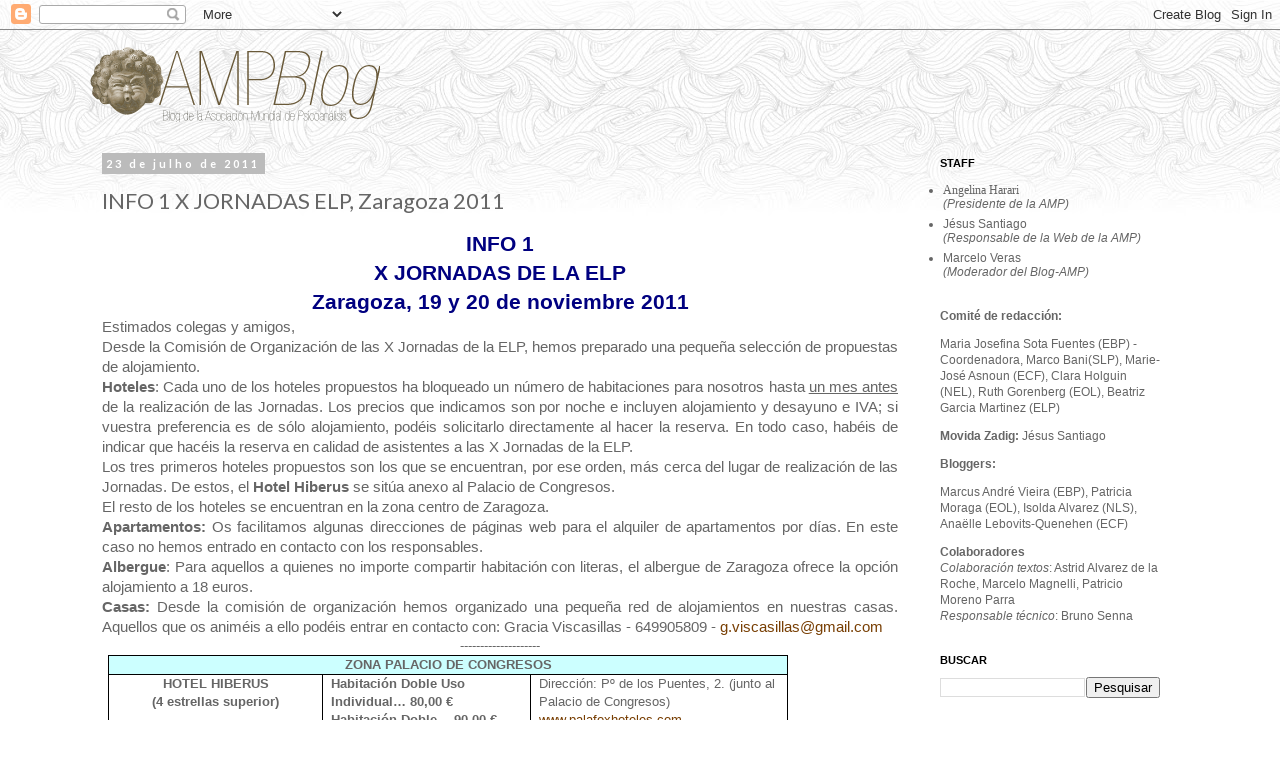

--- FILE ---
content_type: text/html; charset=UTF-8
request_url: https://ampblog2006.blogspot.com/2011/07/info-1-x-jornadas-elp-zaragoza-2011.html
body_size: 17657
content:
<!DOCTYPE html>
<html class='v2' dir='ltr' lang='pt-BR'>
<head>
<link href='https://www.blogger.com/static/v1/widgets/4128112664-css_bundle_v2.css' rel='stylesheet' type='text/css'/>
<meta content='width=1100' name='viewport'/>
<meta content='text/html; charset=UTF-8' http-equiv='Content-Type'/>
<meta content='blogger' name='generator'/>
<link href='https://ampblog2006.blogspot.com/favicon.ico' rel='icon' type='image/x-icon'/>
<link href='http://ampblog2006.blogspot.com/2011/07/info-1-x-jornadas-elp-zaragoza-2011.html' rel='canonical'/>
<link rel="alternate" type="application/atom+xml" title="AMP Blog - Atom" href="https://ampblog2006.blogspot.com/feeds/posts/default" />
<link rel="alternate" type="application/rss+xml" title="AMP Blog - RSS" href="https://ampblog2006.blogspot.com/feeds/posts/default?alt=rss" />
<link rel="service.post" type="application/atom+xml" title="AMP Blog - Atom" href="https://www.blogger.com/feeds/33755081/posts/default" />

<link rel="alternate" type="application/atom+xml" title="AMP Blog - Atom" href="https://ampblog2006.blogspot.com/feeds/3493270775592205117/comments/default" />
<!--Can't find substitution for tag [blog.ieCssRetrofitLinks]-->
<meta content='http://ampblog2006.blogspot.com/2011/07/info-1-x-jornadas-elp-zaragoza-2011.html' property='og:url'/>
<meta content='INFO 1 X JORNADAS ELP, Zaragoza 2011' property='og:title'/>
<meta content='Blog Psicoanálisis. Blog de la Asociación Mundial de Psicoanálisis. Actualidad de las Escuelas de la Asociación Mundial de Psicoanálisis.' property='og:description'/>
<title>AMP Blog: INFO 1 X JORNADAS ELP, Zaragoza 2011</title>
<style type='text/css'>@font-face{font-family:'Lato';font-style:normal;font-weight:400;font-display:swap;src:url(//fonts.gstatic.com/s/lato/v25/S6uyw4BMUTPHjxAwXiWtFCfQ7A.woff2)format('woff2');unicode-range:U+0100-02BA,U+02BD-02C5,U+02C7-02CC,U+02CE-02D7,U+02DD-02FF,U+0304,U+0308,U+0329,U+1D00-1DBF,U+1E00-1E9F,U+1EF2-1EFF,U+2020,U+20A0-20AB,U+20AD-20C0,U+2113,U+2C60-2C7F,U+A720-A7FF;}@font-face{font-family:'Lato';font-style:normal;font-weight:400;font-display:swap;src:url(//fonts.gstatic.com/s/lato/v25/S6uyw4BMUTPHjx4wXiWtFCc.woff2)format('woff2');unicode-range:U+0000-00FF,U+0131,U+0152-0153,U+02BB-02BC,U+02C6,U+02DA,U+02DC,U+0304,U+0308,U+0329,U+2000-206F,U+20AC,U+2122,U+2191,U+2193,U+2212,U+2215,U+FEFF,U+FFFD;}@font-face{font-family:'Lato';font-style:normal;font-weight:700;font-display:swap;src:url(//fonts.gstatic.com/s/lato/v25/S6u9w4BMUTPHh6UVSwaPGQ3q5d0N7w.woff2)format('woff2');unicode-range:U+0100-02BA,U+02BD-02C5,U+02C7-02CC,U+02CE-02D7,U+02DD-02FF,U+0304,U+0308,U+0329,U+1D00-1DBF,U+1E00-1E9F,U+1EF2-1EFF,U+2020,U+20A0-20AB,U+20AD-20C0,U+2113,U+2C60-2C7F,U+A720-A7FF;}@font-face{font-family:'Lato';font-style:normal;font-weight:700;font-display:swap;src:url(//fonts.gstatic.com/s/lato/v25/S6u9w4BMUTPHh6UVSwiPGQ3q5d0.woff2)format('woff2');unicode-range:U+0000-00FF,U+0131,U+0152-0153,U+02BB-02BC,U+02C6,U+02DA,U+02DC,U+0304,U+0308,U+0329,U+2000-206F,U+20AC,U+2122,U+2191,U+2193,U+2212,U+2215,U+FEFF,U+FFFD;}</style>
<style id='page-skin-1' type='text/css'><!--
/*
-----------------------------------------------
Blogger Template Style
Name:     Simple
Designer: Blogger
URL:      www.blogger.com
----------------------------------------------- */
/* Content
----------------------------------------------- */
body {
font: normal normal 12px 'Trebuchet MS', Trebuchet, Verdana, sans-serif;
color: #666666;
background: rgba(0, 0, 0, 0) url(//2.bp.blogspot.com/-JZk_wXdlxh8/WyOc9P3sTiI/AAAAAAAAc1Q/kvAROh57vBMZeYdeDRohXfaZbOTalMmJgCK4BGAYYCw/s0/bg_blog3.jpg) repeat-x scroll top center;
padding: 0 0 0 0;
}
html body .region-inner {
min-width: 0;
max-width: 100%;
width: auto;
}
h2 {
font-size: 22px;
}
a:link {
text-decoration:none;
color: #783f04;
}
a:visited {
text-decoration:none;
color: #7f6000;
}
a:hover {
text-decoration:underline;
color: #783f04;
}
.body-fauxcolumn-outer .fauxcolumn-inner {
background: transparent none repeat scroll top left;
_background-image: none;
}
.body-fauxcolumn-outer .cap-top {
position: absolute;
z-index: 1;
height: 400px;
width: 100%;
}
.body-fauxcolumn-outer .cap-top .cap-left {
width: 100%;
background: transparent none repeat-x scroll top left;
_background-image: none;
}
.content-outer {
-moz-box-shadow: 0 0 0 rgba(0, 0, 0, .15);
-webkit-box-shadow: 0 0 0 rgba(0, 0, 0, .15);
-goog-ms-box-shadow: 0 0 0 #333333;
box-shadow: 0 0 0 rgba(0, 0, 0, .15);
margin-bottom: 1px;
}
.content-inner {
padding: 10px 40px;
}
.content-inner {
background-color: rgba(0, 0, 0, 0);
}
/* Header
----------------------------------------------- */
.header-outer {
background: transparent none repeat-x scroll 0 -400px;
_background-image: none;
}
.Header h1 {
font: normal normal 40px Lato;
color: #000000;
text-shadow: 0 0 0 rgba(0, 0, 0, .2);
}
.Header h1 a {
color: #000000;
}
.Header .description {
font-size: 18px;
color: #000000;
}
.header-inner .Header .titlewrapper {
padding: 22px 0;
}
.header-inner .Header .descriptionwrapper {
padding: 0 0;
}
/* Tabs
----------------------------------------------- */
.tabs-inner .section:first-child {
border-top: 0 solid #dddddd;
}
.tabs-inner .section:first-child ul {
margin-top: -1px;
border-top: 1px solid #dddddd;
border-left: 1px solid #dddddd;
border-right: 1px solid #dddddd;
}
.tabs-inner .widget ul {
background: transparent none repeat-x scroll 0 -800px;
_background-image: none;
border-bottom: 1px solid #dddddd;
margin-top: 0;
margin-left: -30px;
margin-right: -30px;
}
.tabs-inner .widget li a {
display: inline-block;
padding: .6em 1em;
font: normal normal 12px Lato;
color: #000000;
border-left: 1px solid rgba(0, 0, 0, 0);
border-right: 1px solid #dddddd;
}
.tabs-inner .widget li:first-child a {
border-left: none;
}
.tabs-inner .widget li.selected a, .tabs-inner .widget li a:hover {
color: #000000;
background-color: #eeeeee;
text-decoration: none;
}
/* Columns
----------------------------------------------- */
.main-outer {
border-top: 0 solid transparent;
}
.fauxcolumn-left-outer .fauxcolumn-inner {
border-right: 1px solid transparent;
}
.fauxcolumn-right-outer .fauxcolumn-inner {
border-left: 1px solid transparent;
}
/* Headings
----------------------------------------------- */
div.widget > h2,
div.widget h2.title {
margin: 0 0 1em 0;
font: normal bold 11px 'Trebuchet MS',Trebuchet,Verdana,sans-serif;
color: #000000;
}
/* Widgets
----------------------------------------------- */
.widget .zippy {
color: #999999;
text-shadow: 2px 2px 1px rgba(0, 0, 0, .1);
}
.widget .popular-posts ul {
list-style: none;
}
/* Posts
----------------------------------------------- */
h2.date-header {
font: normal bold 11px Lato;
}
.date-header span {
background-color: #bbbbbb;
color: #ffffff;
padding: 0.4em;
letter-spacing: 3px;
margin: inherit;
}
.main-inner {
padding-top: 35px;
padding-bottom: 65px;
}
.main-inner .column-center-inner {
padding: 0 0;
}
.main-inner .column-center-inner .section {
margin: 0 1em;
}
.post {
margin: 0 0 45px 0;
}
h3.post-title, .comments h4 {
font: normal normal 22px Lato;
margin: .75em 0 0;
}
.post-body {
font-size: 110%;
line-height: 1.4;
position: relative;
}
.post-body img, .post-body .tr-caption-container, .Profile img, .Image img,
.BlogList .item-thumbnail img {
padding: 2px;
background: #ffffff;
border: 1px solid #eeeeee;
-moz-box-shadow: 1px 1px 5px rgba(0, 0, 0, .1);
-webkit-box-shadow: 1px 1px 5px rgba(0, 0, 0, .1);
box-shadow: 1px 1px 5px rgba(0, 0, 0, .1);
}
.post-body img, .post-body .tr-caption-container {
padding: 5px;
}
.post-body .tr-caption-container {
color: #666666;
}
.post-body .tr-caption-container img {
padding: 0;
background: transparent;
border: none;
-moz-box-shadow: 0 0 0 rgba(0, 0, 0, .1);
-webkit-box-shadow: 0 0 0 rgba(0, 0, 0, .1);
box-shadow: 0 0 0 rgba(0, 0, 0, .1);
}
.post-header {
margin: 0 0 1.5em;
line-height: 1.6;
font-size: 90%;
}
.post-footer {
margin: 20px -2px 0;
padding: 5px 10px;
color: #666666;
background-color: #eeeeee;
border-bottom: 1px solid #eeeeee;
line-height: 1.6;
font-size: 90%;
}
#comments .comment-author {
padding-top: 1.5em;
border-top: 1px solid transparent;
background-position: 0 1.5em;
}
#comments .comment-author:first-child {
padding-top: 0;
border-top: none;
}
.avatar-image-container {
margin: .2em 0 0;
}
#comments .avatar-image-container img {
border: 1px solid #eeeeee;
}
/* Comments
----------------------------------------------- */
.comments .comments-content .icon.blog-author {
background-repeat: no-repeat;
background-image: url([data-uri]);
}
.comments .comments-content .loadmore a {
border-top: 1px solid #999999;
border-bottom: 1px solid #999999;
}
.comments .comment-thread.inline-thread {
background-color: #eeeeee;
}
.comments .continue {
border-top: 2px solid #999999;
}
/* Accents
---------------------------------------------- */
.section-columns td.columns-cell {
border-left: 1px solid transparent;
}
.blog-pager {
background: transparent url(https://resources.blogblog.com/blogblog/data/1kt/simple/paging_dot.png) repeat-x scroll top center;
}
.blog-pager-older-link, .home-link,
.blog-pager-newer-link {
background-color: rgba(0, 0, 0, 0);
padding: 5px;
}
.footer-outer {
border-top: 1px dashed #bbbbbb;
}
/* Mobile
----------------------------------------------- */
body.mobile  {
background-size: auto;
}
.mobile .body-fauxcolumn-outer {
background: transparent none repeat scroll top left;
}
.mobile .body-fauxcolumn-outer .cap-top {
background-size: 100% auto;
}
.mobile .content-outer {
-webkit-box-shadow: 0 0 3px rgba(0, 0, 0, .15);
box-shadow: 0 0 3px rgba(0, 0, 0, .15);
}
.mobile .tabs-inner .widget ul {
margin-left: 0;
margin-right: 0;
}
.mobile .post {
margin: 0;
}
.mobile .main-inner .column-center-inner .section {
margin: 0;
}
.mobile .date-header span {
padding: 0.1em 10px;
margin: 0 -10px;
}
.mobile h3.post-title {
margin: 0;
}
.mobile .blog-pager {
background: transparent none no-repeat scroll top center;
}
.mobile .footer-outer {
border-top: none;
}
.mobile .main-inner, .mobile .footer-inner {
background-color: rgba(0, 0, 0, 0);
}
.mobile-index-contents {
color: #666666;
}
.mobile-link-button {
background-color: #783f04;
}
.mobile-link-button a:link, .mobile-link-button a:visited {
color: #ffffff;
}
.mobile .tabs-inner .section:first-child {
border-top: none;
}
.mobile .tabs-inner .PageList .widget-content {
background-color: #eeeeee;
color: #000000;
border-top: 1px solid #dddddd;
border-bottom: 1px solid #dddddd;
}
.mobile .tabs-inner .PageList .widget-content .pagelist-arrow {
border-left: 1px solid #dddddd;
}

--></style>
<style id='template-skin-1' type='text/css'><!--
body {
min-width: 1180px;
}
.content-outer, .content-fauxcolumn-outer, .region-inner {
min-width: 1180px;
max-width: 1180px;
_width: 1180px;
}
.main-inner .columns {
padding-left: 0;
padding-right: 280px;
}
.main-inner .fauxcolumn-center-outer {
left: 0;
right: 280px;
/* IE6 does not respect left and right together */
_width: expression(this.parentNode.offsetWidth -
parseInt("0") -
parseInt("280px") + 'px');
}
.main-inner .fauxcolumn-left-outer {
width: 0;
}
.main-inner .fauxcolumn-right-outer {
width: 280px;
}
.main-inner .column-left-outer {
width: 0;
right: 100%;
margin-left: -0;
}
.main-inner .column-right-outer {
width: 280px;
margin-right: -280px;
}
#layout {
min-width: 0;
}
#layout .content-outer {
min-width: 0;
width: 800px;
}
#layout .region-inner {
min-width: 0;
width: auto;
}
body#layout div.add_widget {
padding: 8px;
}
body#layout div.add_widget a {
margin-left: 32px;
}
--></style>
<style>
    body {background-image:url(\/\/2.bp.blogspot.com\/-JZk_wXdlxh8\/WyOc9P3sTiI\/AAAAAAAAc1Q\/kvAROh57vBMZeYdeDRohXfaZbOTalMmJgCK4BGAYYCw\/s0\/bg_blog3.jpg);}
    
@media (max-width: 200px) { body {background-image:url(\/\/2.bp.blogspot.com\/-JZk_wXdlxh8\/WyOc9P3sTiI\/AAAAAAAAc1Q\/kvAROh57vBMZeYdeDRohXfaZbOTalMmJgCK4BGAYYCw\/w200\/bg_blog3.jpg);}}
@media (max-width: 400px) and (min-width: 201px) { body {background-image:url(\/\/2.bp.blogspot.com\/-JZk_wXdlxh8\/WyOc9P3sTiI\/AAAAAAAAc1Q\/kvAROh57vBMZeYdeDRohXfaZbOTalMmJgCK4BGAYYCw\/w400\/bg_blog3.jpg);}}
@media (max-width: 800px) and (min-width: 401px) { body {background-image:url(\/\/2.bp.blogspot.com\/-JZk_wXdlxh8\/WyOc9P3sTiI\/AAAAAAAAc1Q\/kvAROh57vBMZeYdeDRohXfaZbOTalMmJgCK4BGAYYCw\/w800\/bg_blog3.jpg);}}
@media (max-width: 1200px) and (min-width: 801px) { body {background-image:url(\/\/2.bp.blogspot.com\/-JZk_wXdlxh8\/WyOc9P3sTiI\/AAAAAAAAc1Q\/kvAROh57vBMZeYdeDRohXfaZbOTalMmJgCK4BGAYYCw\/w1200\/bg_blog3.jpg);}}
/* Last tag covers anything over one higher than the previous max-size cap. */
@media (min-width: 1201px) { body {background-image:url(\/\/2.bp.blogspot.com\/-JZk_wXdlxh8\/WyOc9P3sTiI\/AAAAAAAAc1Q\/kvAROh57vBMZeYdeDRohXfaZbOTalMmJgCK4BGAYYCw\/w1600\/bg_blog3.jpg);}}
  </style>
<link href='https://www.blogger.com/dyn-css/authorization.css?targetBlogID=33755081&amp;zx=88ccc8ad-78a1-4491-95f5-9c98d1fe6dfc' media='none' onload='if(media!=&#39;all&#39;)media=&#39;all&#39;' rel='stylesheet'/><noscript><link href='https://www.blogger.com/dyn-css/authorization.css?targetBlogID=33755081&amp;zx=88ccc8ad-78a1-4491-95f5-9c98d1fe6dfc' rel='stylesheet'/></noscript>
<meta name='google-adsense-platform-account' content='ca-host-pub-1556223355139109'/>
<meta name='google-adsense-platform-domain' content='blogspot.com'/>

</head>
<body class='loading variant-simplysimple'>
<div class='navbar section' id='navbar' name='Navbar'><div class='widget Navbar' data-version='1' id='Navbar1'><script type="text/javascript">
    function setAttributeOnload(object, attribute, val) {
      if(window.addEventListener) {
        window.addEventListener('load',
          function(){ object[attribute] = val; }, false);
      } else {
        window.attachEvent('onload', function(){ object[attribute] = val; });
      }
    }
  </script>
<div id="navbar-iframe-container"></div>
<script type="text/javascript" src="https://apis.google.com/js/platform.js"></script>
<script type="text/javascript">
      gapi.load("gapi.iframes:gapi.iframes.style.bubble", function() {
        if (gapi.iframes && gapi.iframes.getContext) {
          gapi.iframes.getContext().openChild({
              url: 'https://www.blogger.com/navbar/33755081?po\x3d3493270775592205117\x26origin\x3dhttps://ampblog2006.blogspot.com',
              where: document.getElementById("navbar-iframe-container"),
              id: "navbar-iframe"
          });
        }
      });
    </script><script type="text/javascript">
(function() {
var script = document.createElement('script');
script.type = 'text/javascript';
script.src = '//pagead2.googlesyndication.com/pagead/js/google_top_exp.js';
var head = document.getElementsByTagName('head')[0];
if (head) {
head.appendChild(script);
}})();
</script>
</div></div>
<div class='body-fauxcolumns'>
<div class='fauxcolumn-outer body-fauxcolumn-outer'>
<div class='cap-top'>
<div class='cap-left'></div>
<div class='cap-right'></div>
</div>
<div class='fauxborder-left'>
<div class='fauxborder-right'></div>
<div class='fauxcolumn-inner'>
</div>
</div>
<div class='cap-bottom'>
<div class='cap-left'></div>
<div class='cap-right'></div>
</div>
</div>
</div>
<div class='content'>
<div class='content-fauxcolumns'>
<div class='fauxcolumn-outer content-fauxcolumn-outer'>
<div class='cap-top'>
<div class='cap-left'></div>
<div class='cap-right'></div>
</div>
<div class='fauxborder-left'>
<div class='fauxborder-right'></div>
<div class='fauxcolumn-inner'>
</div>
</div>
<div class='cap-bottom'>
<div class='cap-left'></div>
<div class='cap-right'></div>
</div>
</div>
</div>
<div class='content-outer'>
<div class='content-cap-top cap-top'>
<div class='cap-left'></div>
<div class='cap-right'></div>
</div>
<div class='fauxborder-left content-fauxborder-left'>
<div class='fauxborder-right content-fauxborder-right'></div>
<div class='content-inner'>
<header>
<div class='header-outer'>
<div class='header-cap-top cap-top'>
<div class='cap-left'></div>
<div class='cap-right'></div>
</div>
<div class='fauxborder-left header-fauxborder-left'>
<div class='fauxborder-right header-fauxborder-right'></div>
<div class='region-inner header-inner'>
<div class='header section' id='header' name='Cabeçalho'><div class='widget Header' data-version='1' id='Header1'>
<div id='header-inner'>
<a href='https://ampblog2006.blogspot.com/' style='display: block'>
<img alt='AMP Blog' height='82px; ' id='Header1_headerimg' src='https://blogger.googleusercontent.com/img/b/R29vZ2xl/AVvXsEiZ8YTAFF0x8IgN8teh-X5uuoUAc9670E7Gd3Cs-SVXuehsNUzb_bCnPFTY-ME6E2vsm4irUfFoxgLO4NaLbrG3VcIfd9JOkQzQ-SdxzsaC7OvZ5iAuQ1FwZBqNR02UJTIfFKzd/s1600/logo_blog.png' style='display: block' width='290px; '/>
</a>
</div>
</div></div>
</div>
</div>
<div class='header-cap-bottom cap-bottom'>
<div class='cap-left'></div>
<div class='cap-right'></div>
</div>
</div>
</header>
<div class='tabs-outer'>
<div class='tabs-cap-top cap-top'>
<div class='cap-left'></div>
<div class='cap-right'></div>
</div>
<div class='fauxborder-left tabs-fauxborder-left'>
<div class='fauxborder-right tabs-fauxborder-right'></div>
<div class='region-inner tabs-inner'>
<div class='tabs no-items section' id='crosscol' name='Entre colunas'></div>
<div class='tabs no-items section' id='crosscol-overflow' name='Cross-Column 2'></div>
</div>
</div>
<div class='tabs-cap-bottom cap-bottom'>
<div class='cap-left'></div>
<div class='cap-right'></div>
</div>
</div>
<div class='main-outer'>
<div class='main-cap-top cap-top'>
<div class='cap-left'></div>
<div class='cap-right'></div>
</div>
<div class='fauxborder-left main-fauxborder-left'>
<div class='fauxborder-right main-fauxborder-right'></div>
<div class='region-inner main-inner'>
<div class='columns fauxcolumns'>
<div class='fauxcolumn-outer fauxcolumn-center-outer'>
<div class='cap-top'>
<div class='cap-left'></div>
<div class='cap-right'></div>
</div>
<div class='fauxborder-left'>
<div class='fauxborder-right'></div>
<div class='fauxcolumn-inner'>
</div>
</div>
<div class='cap-bottom'>
<div class='cap-left'></div>
<div class='cap-right'></div>
</div>
</div>
<div class='fauxcolumn-outer fauxcolumn-left-outer'>
<div class='cap-top'>
<div class='cap-left'></div>
<div class='cap-right'></div>
</div>
<div class='fauxborder-left'>
<div class='fauxborder-right'></div>
<div class='fauxcolumn-inner'>
</div>
</div>
<div class='cap-bottom'>
<div class='cap-left'></div>
<div class='cap-right'></div>
</div>
</div>
<div class='fauxcolumn-outer fauxcolumn-right-outer'>
<div class='cap-top'>
<div class='cap-left'></div>
<div class='cap-right'></div>
</div>
<div class='fauxborder-left'>
<div class='fauxborder-right'></div>
<div class='fauxcolumn-inner'>
</div>
</div>
<div class='cap-bottom'>
<div class='cap-left'></div>
<div class='cap-right'></div>
</div>
</div>
<!-- corrects IE6 width calculation -->
<div class='columns-inner'>
<div class='column-center-outer'>
<div class='column-center-inner'>
<div class='main section' id='main' name='Principal'><div class='widget Blog' data-version='1' id='Blog1'>
<div class='blog-posts hfeed'>

          <div class="date-outer">
        
<h2 class='date-header'><span>23 de julho de 2011</span></h2>

          <div class="date-posts">
        
<div class='post-outer'>
<div class='post hentry uncustomized-post-template' itemprop='blogPost' itemscope='itemscope' itemtype='http://schema.org/BlogPosting'>
<meta content='33755081' itemprop='blogId'/>
<meta content='3493270775592205117' itemprop='postId'/>
<a name='3493270775592205117'></a>
<h3 class='post-title entry-title' itemprop='name'>
INFO 1 X JORNADAS ELP, Zaragoza 2011
</h3>
<div class='post-header'>
<div class='post-header-line-1'></div>
</div>
<div class='post-body entry-content' id='post-body-3493270775592205117' itemprop='description articleBody'>
<div> <div> </div> <p style="text-align:center;margin:0cm 0cm 0pt" class="MsoNormal" align="center"><b><span style="font-family:Arial;color:navy;font-size:16pt">INFO  1</span></b></p> <p style="text-align:center;margin:0cm 0cm 0pt" class="MsoNormal" align="center"><b><span style="font-family:Arial;color:navy;font-size:16pt"><span> </span>X JORNADAS DE LA  ELP</span></b></p> <p style="text-align:center;margin:0cm 0cm 0pt" class="MsoNormal" align="center"><b><span style="font-family:Arial;color:navy;font-size:16pt">Zaragoza, 19 y 20 de  noviembre 2011</span></b></p> <p style="margin:0cm 0cm 0pt" class="MsoNormal"><span style="font-family:Arial;font-size:9pt"> </span></p> <p style="margin:0cm 0cm 0pt" class="MsoNormal"><span style="font-family:Arial;font-size:9pt"> </span></p> <p style="text-align:justify;margin:0cm 0cm 0pt" class="MsoNormal"><span style="font-family:Arial;font-size:11pt"> </span></p> <p style="text-align:justify;margin:0cm 0cm 0pt" class="MsoNormal"><span style="font-family:Arial;font-size:11pt">Estimados colegas y  amigos,</span></p> <p style="text-align:justify;margin:0cm 0cm 0pt 27pt" class="MsoNormal"><span style="font-family:Arial;font-size:11pt"> </span></p> <p style="text-align:justify;margin:0cm 0cm 0pt" class="MsoNormal"><span style="font-family:Arial;font-size:11pt">Desde la Comisión de Organización de  las X Jornadas de la ELP, hemos preparado una pequeña selección de propuestas de  alojamiento.</span></p> <p style="text-align:justify;margin:0cm 0cm 0pt" class="MsoNormal"><span style="font-family:Arial;font-size:11pt"> </span></p> <p style="text-align:justify;margin:0cm 0cm 0pt" class="MsoNormal"><b><span style="font-family:Arial;font-size:11pt">Hoteles</span></b><span style="font-family:Arial;font-size:11pt">: Cada uno de los hoteles propuestos  ha bloqueado un número de habitaciones para nosotros hasta <u>un mes antes</u>  de la realización de las Jornadas. Los precios que indicamos son por noche e  incluyen alojamiento y desayuno e IVA; si vuestra preferencia es de sólo  alojamiento, podéis solicitarlo directamente al hacer la reserva. En todo caso,  habéis de indicar que hacéis la reserva en calidad de asistentes a las X  Jornadas de la ELP.</span></p> <p style="text-align:justify;margin:0cm 0cm 0pt" class="MsoNormal"><span style="font-family:Arial;font-size:11pt"> </span></p> <p style="text-align:justify;margin:0cm 0cm 0pt" class="MsoNormal"><span style="font-family:Arial;font-size:11pt">Los tres primeros hoteles propuestos  son los que se encuentran, por ese orden, más cerca del lugar de realización de  las Jornadas. De estos, el<b> Hotel  Hiberus</b> se sitúa anexo al Palacio de Congresos.</span></p> <p style="text-align:justify;margin:0cm 0cm 0pt" class="MsoNormal"><span style="font-family:Arial;font-size:11pt">El resto de los hoteles se  encuentran en la zona centro de Zaragoza.</span></p> <p style="text-align:justify;margin:0cm 0cm 0pt" class="MsoNormal"><span style="font-family:Arial;font-size:11pt"> </span></p> <p style="text-align:justify;margin:0cm 0cm 0pt" class="MsoNormal"><b><span style="font-family:Arial;font-size:11pt">Apartamentos:</span></b><span style="font-family:Arial;font-size:11pt"> Os facilitamos algunas direcciones  de páginas web para el alquiler de apartamentos por días. En este caso no hemos  entrado en contacto con los responsables.</span></p> <p style="text-align:justify;margin:0cm 0cm 0pt" class="MsoNormal"><span style="font-family:Arial;font-size:11pt"> </span></p> <p style="text-align:justify;margin:0cm 0cm 0pt" class="MsoNormal"><b><span style="font-family:Arial;font-size:11pt">Albergue</span></b><span style="font-family:Arial;font-size:11pt">: Para aquellos a quienes no importe  compartir habitación con literas, el albergue de Zaragoza ofrece la opción  alojamiento a 18 euros.</span></p> <p style="text-align:justify;margin:0cm 0cm 0pt" class="MsoNormal"><span style="font-family:Arial;font-size:11pt"> </span></p> <p style="text-align:justify;margin:0cm 0cm 0pt" class="MsoNormal"><b><span style="font-family:Arial;font-size:11pt">Casas:</span></b><span style="font-family:Arial;font-size:11pt"> Desde la comisión de organización  hemos organizado una pequeña red de alojamientos en nuestras casas. Aquellos que  os animéis a ello podéis entrar en contacto con: Gracia Viscasillas<span>  </span>-<span>   </span>649905809<span>  </span>-<span>  </span><a href="mailto:g.viscasillas@gmail.com" target="_blank">g.viscasillas@gmail.com</a></span></p> <p style="text-align:justify;margin:0cm 0cm 0pt" class="MsoNormal"><span style="font-family:Arial;font-size:11pt"> </span></p> <p style="text-align:justify;margin:0cm 0cm 0pt" class="MsoNormal"><span style="font-family:Arial;font-size:11pt"> </span></p> <p style="text-align:center;margin:0cm 0cm 0pt" class="MsoNormal" align="center">--------------------</p></div> <div> </div> <div> <table style="border-bottom:medium none;border-left:medium none;margin:auto 4.8pt;border-collapse:collapse;border-top:medium none;border-right:medium none" align="left" border="1" cellpadding="0" cellspacing="0">   <tbody>   <tr>     <td style="border-bottom:windowtext 1pt solid;border-left:windowtext 1pt solid;padding-bottom:0cm;padding-left:5.4pt;width:473.4pt;padding-right:5.4pt;background:#ccffff;border-top:windowtext 1pt solid;border-right:windowtext 1pt solid;padding-top:0cm" colspan="3" valign="top" width="631">       <p style="text-align:center;margin:0cm 0cm 0pt" class="MsoNormal" align="center"><b><span style="font-family:Arial">ZONA PALACIO DE        CONGRESOS</span></b></p></td></tr>   <tr>     <td style="border-bottom:windowtext 1pt solid;border-left:windowtext 1pt solid;padding-bottom:0cm;background-color:transparent;padding-left:5.4pt;width:149.4pt;padding-right:5.4pt;border-top:#ece9d8;border-right:windowtext 1pt solid;padding-top:0cm" valign="top" width="199">       <p style="text-align:center;margin:0cm 0cm 0pt" class="MsoNormal" align="center"><span style="font-family:Arial;font-size:10pt"> </span></p>       <p style="text-align:center;margin:0cm 0cm 0pt" class="MsoNormal" align="center"><b><span style="font-family:Arial;font-size:10pt">HOTEL        HIBERUS</span></b></p>       <p style="text-align:center;margin:0cm 0cm 0pt" class="MsoNormal" align="center"><span style="font-family:Arial;font-size:10pt"> </span></p>       <p style="text-align:center;margin:0cm 0cm 0pt" class="MsoNormal" align="center"><b><span style="font-family:Arial;font-size:10pt">(4 estrellas        superior)</span></b></p></td>     <td style="border-bottom:windowtext 1pt solid;border-left:#ece9d8;padding-bottom:0cm;background-color:transparent;padding-left:5.4pt;width:144pt;padding-right:5.4pt;border-top:#ece9d8;border-right:windowtext 1pt solid;padding-top:0cm" valign="top" width="192">       <p style="margin:0cm 0cm 0pt" class="MsoNormal"><b><span style="font-family:Arial;font-size:10pt"> </span></b></p>       <p style="margin:0cm 0cm 0pt" class="MsoNormal"><b><span style="font-family:Arial;font-size:10pt">Habitación Doble Uso        Individual&#8230; 80,00 &#8364;</span></b></p>       <p style="margin:0cm 0cm 0pt" class="MsoNormal"><b><span style="font-family:Arial;font-size:10pt">Habitación Doble&#8230;.90,00        &#8364;</span></b></p>       <p style="margin:0cm 0cm 0pt" class="MsoNormal"><i><span style="font-family:Arial;font-size:10pt">Régimen de Alojamiento y        Desayuno Buffet</span></i><span style="font-family:Arial;font-size:10pt"></span></p>       <p style="margin:0cm 0cm 0pt" class="MsoNormal"><span style="font-family:Arial;font-size:10pt"> </span></p></td>     <td style="border-bottom:windowtext 1pt solid;border-left:#ece9d8;padding-bottom:0cm;background-color:transparent;padding-left:5.4pt;width:180pt;padding-right:5.4pt;border-top:#ece9d8;border-right:windowtext 1pt solid;padding-top:0cm" valign="top" width="240">       <p style="margin:0cm 0cm 0pt" class="MsoNormal"><span style="font-family:Arial;font-size:10pt"> </span></p>       <p style="margin:0cm 0cm 0pt" class="MsoNormal"><span style="font-family:Arial;font-size:10pt">Dirección: Pº de los Puentes,        2. (junto al Palacio de Congresos) </span></p>       <p style="margin:0cm 0cm 0pt" class="MsoNormal"><span style="font-family:Arial;font-size:10pt"><span> </span><a href="http://www.palafoxhoteles.com/" target="_blank">www.palafoxhoteles.com</a></span></p>       <p style="margin:0cm 0cm 0pt" class="MsoNormal"><b><span style="font-family:Arial;color:black;font-size:10pt">Contacto:        </span></b><span style="font-family:Arial;color:black;font-size:10pt">Carlos        Morales</span></p>       <p style="margin:0cm 0cm 0pt" class="MsoNormal"><span style="font-family:Arial;color:blue;font-size:10pt"><a href="mailto:reservashiberus@palafoxhoteles.com" target="_blank">reservashiberus@<wbr>palafoxhoteles.com</a></span></p>       <p style="margin:0cm 0cm 0pt" class="MsoNormal"><span style="font-family:Arial;color:black;font-size:10pt">Tel: 876 54 20        08</span></p>       <p style="margin:0cm 0cm 0pt" class="MsoNormal"><span style="font-family:Arial;font-size:10pt"> </span></p></td></tr>   <tr>     <td style="border-bottom:windowtext 1pt solid;border-left:windowtext 1pt solid;padding-bottom:0cm;background-color:transparent;padding-left:5.4pt;width:149.4pt;padding-right:5.4pt;border-top:#ece9d8;border-right:windowtext 1pt solid;padding-top:0cm" valign="top" width="199">       <p style="margin:0cm 0cm 0pt" class="MsoNormal"><b><span style="font-family:Arial;font-size:10pt"> </span></b></p>       <p style="text-align:center;margin:0cm 0cm 0pt" class="MsoNormal" align="center"><b><span style="font-family:Arial;font-size:10pt">HOTEL TRYP        ZARAGOZA</span></b></p>       <p style="text-align:center;margin:0cm 0cm 0pt" class="MsoNormal" align="center"><b><span style="font-family:Arial;font-size:10pt"> </span></b></p>       <p style="text-align:center;margin:0cm 0cm 0pt" class="MsoNormal" align="center"><b><span style="font-family:Arial;font-size:10pt">(4        estrellas)</span></b></p>       <p style="margin:0cm 0cm 0pt" class="MsoNormal"><span style="font-family:Arial;font-size:10pt"> </span></p></td>     <td style="border-bottom:windowtext 1pt solid;border-left:#ece9d8;padding-bottom:0cm;background-color:transparent;padding-left:5.4pt;width:144pt;padding-right:5.4pt;border-top:#ece9d8;border-right:windowtext 1pt solid;padding-top:0cm" valign="top" width="192">       <p style="margin:0cm 0cm 0pt" class="MsoNormal"><b><span style="font-family:Arial;font-size:10pt"> </span></b></p>       <p style="margin:0cm 0cm 0pt" class="MsoNormal"><b><span style="font-family:Arial;font-size:10pt">Habitación Doble Uso        Individual&#8230; 75,00 &#8364;</span></b></p>       <p style="margin:0cm 0cm 0pt" class="MsoNormal"><b><span style="font-family:Arial;font-size:10pt">Habitación Doble&#8230; 85,00        &#8364;</span></b></p>       <p style="margin:0cm 0cm 0pt" class="MsoNormal"><i><span style="font-family:Arial;font-size:10pt">Régimen de Alojamiento y        Desayuno Buffet</span></i><span style="font-family:Arial;font-size:10pt"></span></p>       <p style="margin:0cm 0cm 0pt" class="MsoNormal"><b><span style="font-family:Arial;font-size:10pt"> </span></b></p></td>     <td style="border-bottom:windowtext 1pt solid;border-left:#ece9d8;padding-bottom:0cm;background-color:transparent;padding-left:5.4pt;width:180pt;padding-right:5.4pt;border-top:#ece9d8;border-right:windowtext 1pt solid;padding-top:0cm" valign="top" width="240">       <p style="margin:0cm 0cm 0pt" class="MsoNormal"><span style="font-family:Arial;font-size:10pt"> </span></p>       <p style="margin:0cm 0cm 0pt" class="MsoNormal"><span style="font-family:Arial;font-size:10pt">Dirección: C/ Francia, 4-6 (a        pocos metros del Palacio de Congresos)</span></p>       <p style="margin:0cm 0cm 0pt" class="MsoNormal"><span style="font-family:Arial;font-size:10pt"><span> </span><a href="http://www.solmelia.com/" target="_blank">www.solmelia.com</a></span></p>       <p style="margin:0cm 0cm 0pt" class="MsoNormal"><b><span style="font-family:Arial;font-size:10pt">Contacto</span></b><span style="font-family:Arial;font-size:10pt">: María        Perellón</span></p>       <p style="margin:0cm 0cm 0pt" class="MsoNormal"><span style="font-family:Arial;font-size:10pt">Tel: 976        28 79 50</span></p>       <p style="margin:0cm 0cm 0pt" class="MsoNormal"><span style="font-family:Arial;font-size:10pt"><a href="mailto:comercial.tryp.zaragoza@solmelia.com" target="_blank">comercial.tryp.zaragoza@<wbr>solmelia.com</a><b><span style="color:black"></span></b></span></p></td></tr>   <tr>     <td style="border-bottom:windowtext 1pt solid;border-left:windowtext 1pt solid;padding-bottom:0cm;background-color:transparent;padding-left:5.4pt;width:149.4pt;padding-right:5.4pt;border-top:#ece9d8;border-right:windowtext 1pt solid;padding-top:0cm" valign="top" width="199">       <p style="margin:0cm 0cm 0pt" class="MsoNormal"><b><span style="font-family:Arial;font-size:10pt"> </span></b></p>       <p style="text-align:center;margin:0cm 0cm 0pt" class="MsoNormal" align="center"><b><span style="font-family:Arial;font-size:10pt">HOTEL HUSA </span></b><b><span style="font-family:Arial;font-size:10pt">PUERTA DE        ZARAGOZA</span></b></p>       <p style="text-align:center;margin:0cm 0cm 0pt" class="MsoNormal" align="center"><b><span style="font-family:Arial;font-size:10pt"> </span></b></p>       <p style="text-align:center;margin:0cm 0cm 0pt" class="MsoNormal" align="center"><b><span style="font-family:Arial;font-size:10pt">(4        estrellas)</span></b></p>       <p style="margin:0cm 0cm 0pt" class="MsoNormal"><b><span style="font-family:Arial;font-size:10pt"> </span></b></p></td>     <td style="border-bottom:windowtext 1pt solid;border-left:#ece9d8;padding-bottom:0cm;background-color:transparent;padding-left:5.4pt;width:144pt;padding-right:5.4pt;border-top:#ece9d8;border-right:windowtext 1pt solid;padding-top:0cm" valign="top" width="192">       <p style="margin:0cm 0cm 0pt" class="MsoNormal"><b><span style="font-family:Arial;font-size:10pt"> </span></b></p>       <p style="margin:0cm 0cm 0pt" class="MsoNormal"><b><span style="font-family:Arial;font-size:10pt">Habitación Doble Uso        Individual&#8230; 69,00 &#8364;</span></b></p>       <p style="margin:0cm 0cm 0pt" class="MsoNormal"><b><span style="font-family:Arial;font-size:10pt">Habitación Doble&#8230; 75,00        &#8364;</span></b></p>       <p style="margin:0cm 0cm 0pt" class="MsoNormal"><i><span style="font-family:Arial;font-size:10pt">Régimen de Alojamiento y        Desayuno Buffet</span></i><span style="font-family:Arial;font-size:10pt"></span></p>       <p style="margin:0cm 0cm 0pt" class="MsoNormal"><b><span style="font-family:Arial;font-size:10pt"> </span></b></p></td>     <td style="border-bottom:windowtext 1pt solid;border-left:#ece9d8;padding-bottom:0cm;background-color:transparent;padding-left:5.4pt;width:180pt;padding-right:5.4pt;border-top:#ece9d8;border-right:windowtext 1pt solid;padding-top:0cm" valign="top" width="240">       <p style="margin:0cm 0cm 0pt" class="MsoNormal"><span style="font-family:Arial;font-size:10pt"> </span></p>       <p style="margin:0cm 0cm 0pt" class="MsoNormal"><span style="font-family:Arial;font-size:10pt">Dirección: C/ Miquel Roca i        Junyent, 5 (Estación Delicias-AVE) <a href="http://www.hotelhusapuertadezaragoza.com/" target="_blank">www.hotelhusapuertadezaragoza.<wbr>com</a></span></p>       <p style="margin:0cm 0cm 0pt" class="MsoNormal"><b><span style="font-family:Arial;font-size:10pt">Contacto</span></b><span style="font-family:Arial;font-size:10pt">: Juan Ignacio        Martín</span></p>       <p style="margin:0cm 0cm 0pt" class="MsoNormal"><span style="font-family:Arial;font-size:10pt">Tel.:        620 297 925</span></p>       <p style="margin:0cm 0cm 0pt" class="MsoNormal"><span style="font-family:Arial;font-size:10pt"><a href="mailto:jreceppuertadezaragoza@husa.es" target="_blank">jreceppuertadezaragoza@husa.es</a></span></p></td></tr>   <tr>     <td style="border-bottom:windowtext 1pt solid;border-left:windowtext 1pt solid;padding-bottom:0cm;padding-left:5.4pt;width:473.4pt;padding-right:5.4pt;background:#ccecff;border-top:#ece9d8;border-right:windowtext 1pt solid;padding-top:0cm" colspan="3" valign="top" width="631">       <p style="text-align:center;margin:0cm 0cm 0pt" class="MsoNormal" align="center"><b><span style="font-family:Arial">ZONA CENTRO    CIUDAD</span></b></p></td></tr>   <tr>     <td style="border-bottom:windowtext 1pt solid;border-left:windowtext 1pt solid;padding-bottom:0cm;background-color:transparent;padding-left:5.4pt;width:149.4pt;padding-right:5.4pt;border-top:#ece9d8;border-right:windowtext 1pt solid;padding-top:0cm" valign="top" width="199">       <p style="text-align:center;margin:0cm 0cm 0pt" class="MsoNormal" align="center"><span style="font-family:Arial;font-size:10pt"> </span></p>       <p style="text-align:center;margin:0cm 0cm 0pt" class="MsoNormal" align="center"><b><span style="font-family:Arial;font-size:10pt">HOTEL        PALAFOX</span></b></p>       <p style="text-align:center;margin:0cm 0cm 0pt" class="MsoNormal" align="center"><b><span style="font-family:Arial;font-size:10pt"> </span></b></p>       <p style="text-align:center;margin:0cm 0cm 0pt" class="MsoNormal" align="center"><b><span style="font-family:Arial;font-size:10pt">(5        estrellas)</span></b></p></td>     <td style="border-bottom:windowtext 1pt solid;border-left:#ece9d8;padding-bottom:0cm;background-color:transparent;padding-left:5.4pt;width:144pt;padding-right:5.4pt;border-top:#ece9d8;border-right:windowtext 1pt solid;padding-top:0cm" valign="top" width="192">       <p style="margin:0cm 0cm 0pt" class="MsoNormal"><b><span style="font-family:Arial;font-size:10pt"> </span></b></p>       <p style="margin:0cm 0cm 0pt" class="MsoNormal"><b><span style="font-family:Arial;font-size:10pt">Habitación Doble Uso        Individual&#8230; 98,00 &#8364;</span></b></p>       <p style="margin:0cm 0cm 0pt" class="MsoNormal"><b><span style="font-family:Arial;font-size:10pt">Hab.        Doble&#8230; 108,00 &#8364;</span></b></p>       <p style="margin:0cm 0cm 0pt" class="MsoNormal"><i><span style="font-family:Arial;font-size:10pt"> </span></i></p>       <p style="margin:0cm 0cm 0pt" class="MsoNormal"><i><span style="font-family:Arial;font-size:10pt">Régimen de Alojamiento y        Desayuno Buffet</span></i><span style="font-family:Arial;font-size:10pt"></span></p>       <p style="margin:0cm 0cm 0pt" class="MsoNormal"><span style="font-family:Arial;font-size:10pt"> </span></p></td>     <td style="border-bottom:windowtext 1pt solid;border-left:#ece9d8;padding-bottom:0cm;background-color:transparent;padding-left:5.4pt;width:180pt;padding-right:5.4pt;border-top:#ece9d8;border-right:windowtext 1pt solid;padding-top:0cm" valign="top" width="240">       <p style="margin:0cm 0cm 0pt" class="MsoNormal"><span style="font-family:Arial;font-size:10pt"> </span></p>       <p style="margin:0cm 0cm 0pt" class="MsoNormal"><span style="font-family:Arial;font-size:10pt">Dirección: C/ Marqués de Casa        Jiménez, s/n. (zona Centro)</span></p>       <p style="margin:0cm 0cm 0pt" class="MsoNormal"><b><span style="font-family:Arial;color:black;font-size:10pt">Contacto:</span></b><span style="font-family:Arial;color:black;font-size:10pt">Cristina        Alegre</span></p>       <p style="margin:0cm 0cm 0pt" class="MsoNormal"><span style="font-family:Arial;color:blue;font-size:10pt"><a href="mailto:reservaspalafox@palafoxhoteles.com" target="_blank">reservaspalafox@<wbr>palafoxhoteles.com</a></span></p>       <p style="margin:0cm 0cm 0pt" class="MsoNormal"><span style="font-family:Arial;color:black;font-size:10pt">Tel: 976 79 42        42</span></p>       <p style="margin:0cm 0cm 0pt" class="MsoNormal"><span style="font-family:Arial;font-size:10pt"> </span></p></td></tr>   <tr>     <td style="border-bottom:windowtext 1pt solid;border-left:windowtext 1pt solid;padding-bottom:0cm;background-color:transparent;padding-left:5.4pt;width:149.4pt;padding-right:5.4pt;border-top:#ece9d8;border-right:windowtext 1pt solid;padding-top:0cm" valign="top" width="199">       <p style="text-align:center;margin:0cm 0cm 0pt" class="MsoNormal" align="center"><span style="font-family:Arial;font-size:10pt"> </span></p>       <p style="text-align:center;margin:0cm 0cm 0pt" class="MsoNormal" align="center"><b><span style="font-family:Arial;font-size:10pt">HOTEL        ALFONSO</span></b></p>       <p style="text-align:center;margin:0cm 0cm 0pt" class="MsoNormal" align="center"><b><span style="font-family:Arial;font-size:10pt"> </span></b></p>       <p style="text-align:center;margin:0cm 0cm 0pt" class="MsoNormal" align="center"><b><span style="font-family:Arial;font-size:10pt">(4 estrellas)</span></b><span style="font-family:Arial;font-size:10pt"></span></p></td>     <td style="border-bottom:windowtext 1pt solid;border-left:#ece9d8;padding-bottom:0cm;background-color:transparent;padding-left:5.4pt;width:144pt;padding-right:5.4pt;border-top:#ece9d8;border-right:windowtext 1pt solid;padding-top:0cm" valign="top" width="192">       <p style="margin:0cm 0cm 0pt" class="MsoNormal"><b><span style="font-family:Arial;font-size:10pt"> </span></b></p>       <p style="margin:0cm 0cm 0pt" class="MsoNormal"><b><span style="font-family:Arial;font-size:10pt">Habitación Doble Uso        Individual&#8230;80,00 &#8364;</span></b></p>       <p style="margin:0cm 0cm 0pt" class="MsoNormal"><b><span style="font-family:Arial;font-size:10pt">Habitación Doble&#8230;.85,00        &#8364;</span></b></p>       <p style="margin:0cm 0cm 0pt" class="MsoNormal"><i><span style="font-family:Arial;font-size:10pt">Régimen de Alojamiento y        Desayuno Buffet</span></i><span style="font-family:Arial;font-size:10pt"></span></p>       <p style="margin:0cm 0cm 0pt" class="MsoNormal"><span style="font-family:Arial;font-size:10pt"> </span></p></td>     <td style="border-bottom:windowtext 1pt solid;border-left:#ece9d8;padding-bottom:0cm;background-color:transparent;padding-left:5.4pt;width:180pt;padding-right:5.4pt;border-top:#ece9d8;border-right:windowtext 1pt solid;padding-top:0cm" valign="top" width="240">       <p style="margin:0cm 0cm 0pt" class="MsoNormal"><span style="font-family:Arial;font-size:10pt"> </span></p>       <p style="margin:0cm 0cm 0pt" class="MsoNormal"><span style="font-family:Arial;font-size:10pt">Dirección: C/ Coso 15-17-19        (zona Centro)<b><span style="color:black"></span></b></span></p>       <p style="margin:0cm 0cm 0pt" class="MsoNormal"><b><span style="font-family:Arial;color:black;font-size:10pt">Contacto:        </span></b><span style="font-family:Arial;color:black;font-size:10pt">Juan        Campos</span></p>       <p style="margin:0cm 0cm 0pt" class="MsoNormal"><span style="font-family:Arial;color:blue;font-size:10pt"><a href="mailto:hotelalfonso@palafoxhoteles.com" target="_blank">hotelalfonso@palafoxhoteles.<wbr>com</a></span></p>       <p style="margin:0cm 0cm 0pt" class="MsoNormal"><span style="font-family:Arial;color:black;font-size:10pt">Tel: 876 54 11        18</span></p>       <p style="margin:0cm 0cm 0pt" class="MsoNormal"><span style="font-family:Arial;font-size:10pt"> </span></p></td></tr>   <tr>     <td style="border-bottom:windowtext 1pt solid;border-left:windowtext 1pt solid;padding-bottom:0cm;background-color:transparent;padding-left:5.4pt;width:149.4pt;padding-right:5.4pt;border-top:#ece9d8;border-right:windowtext 1pt solid;padding-top:0cm" valign="top" width="199">       <p style="text-align:justify;margin:0cm 0cm 0pt" class="MsoNormal"><b><span style="font-family:Arial;font-size:10pt"> </span></b></p>       <p style="text-align:center;margin:0cm 0cm 0pt" class="MsoNormal" align="center"><b><span style="font-family:Arial;font-size:10pt">HOTEL SILKEN ZENTRO        ZARAGOZA</span></b></p>       <p style="text-align:center;margin:0cm 0cm 0pt" class="MsoNormal" align="center"><b><span style="font-family:Arial;font-size:10pt"> </span></b></p>       <p style="text-align:center;margin:0cm 0cm 0pt" class="MsoNormal" align="center"><b><span style="font-family:Arial;font-size:10pt">(4        estrellas)</span></b></p>       <p style="margin:0cm 0cm 0pt" class="MsoNormal"><span style="font-family:Arial;font-size:10pt"> </span></p></td>     <td style="border-bottom:windowtext 1pt solid;border-left:#ece9d8;padding-bottom:0cm;background-color:transparent;padding-left:5.4pt;width:144pt;padding-right:5.4pt;border-top:#ece9d8;border-right:windowtext 1pt solid;padding-top:0cm" valign="top" width="192">       <p style="margin:0cm 0cm 0pt" class="MsoNormal"><b><span style="font-family:Arial;font-size:10pt"> </span></b></p>       <p style="margin:0cm 0cm 0pt" class="MsoNormal"><b><span style="font-family:Arial;font-size:10pt">Habitación Doble Uso        Individual&#8230; 76,00 &#8364;</span></b></p>       <p style="margin:0cm 0cm 0pt" class="MsoNormal"><b><span style="font-family:Arial;font-size:10pt">Habitación Doble&#8230;.86,00        &#8364;</span></b></p>       <p style="margin:0cm 0cm 0pt" class="MsoNormal"><i><span style="font-family:Arial;font-size:10pt">Régimen de Alojamiento y        Desayuno Buffet</span></i><span style="font-family:Arial;font-size:10pt"></span></p>       <p style="margin:0cm 0cm 0pt" class="MsoNormal"><b><span style="font-family:Arial;font-size:10pt"> </span></b></p></td>     <td style="border-bottom:windowtext 1pt solid;border-left:#ece9d8;padding-bottom:0cm;background-color:transparent;padding-left:5.4pt;width:180pt;padding-right:5.4pt;border-top:#ece9d8;border-right:windowtext 1pt solid;padding-top:0cm" valign="top" width="240">       <p style="margin:0cm 0cm 0pt" class="MsoNormal"><span style="font-family:Arial;font-size:10pt"> </span></p>       <p style="margin:0cm 0cm 0pt" class="MsoNormal"><span style="font-family:Arial;font-size:10pt">Dirección: C/ Coso, 86 (zona        Centro)</span></p>       <p style="margin:0cm 0cm 0pt" class="MsoNormal"><span style="font-family:Arial;font-size:10pt"><a href="http://www.hoteles-silken.com/hotel-zentro-zaragoza" target="_blank">www.hoteles-silken.com/hotel-<wbr>zentro-zaragoza</a></span></p>       <p style="margin:0cm 0cm 0pt" class="MsoNormal"><b><span style="font-family:Arial;font-size:10pt">Contacto:</span></b><span style="font-family:Arial;font-size:10pt"> Aranzazu        Pablo</span></p>       <p style="margin:0cm 0cm 0pt" class="MsoNormal"><span style="font-family:Arial;font-size:10pt">Tel: 976        70 33 02</span></p>       <p style="margin:0cm 0cm 0pt" class="MsoNormal"><span style="font-family:Arial;font-size:10pt"><a href="mailto:reservas.zaragoza@hoteles-silken.com" target="_blank">reservas.zaragoza@hoteles-<wbr>silken.com</a><b><span style="color:black"></span></b></span></p></td></tr>   <tr>     <td style="border-bottom:windowtext 1pt solid;border-left:windowtext 1pt solid;padding-bottom:0cm;background-color:transparent;padding-left:5.4pt;width:149.4pt;padding-right:5.4pt;border-top:#ece9d8;border-right:windowtext 1pt solid;padding-top:0cm" valign="top" width="199">       <p style="text-align:justify;margin:0cm 0cm 0pt" class="MsoNormal"><b><span style="font-family:Arial;font-size:10pt"> </span></b></p>       <p style="text-align:center;margin:0cm 0cm 0pt" class="MsoNormal" align="center"><b><span style="font-family:Arial;font-size:10pt">HOTEL SILKEN REINO DE        ARAGÓN</span></b></p>       <p style="text-align:center;margin:0cm 0cm 0pt" class="MsoNormal" align="center"><b><span style="font-family:Arial;font-size:10pt"> </span></b></p>       <p style="text-align:center;margin:0cm 0cm 0pt" class="MsoNormal" align="center"><b><span style="font-family:Arial;font-size:10pt">(4        estrellas)</span></b></p>       <p style="margin:0cm 0cm 0pt" class="MsoNormal"><span style="font-family:Arial;font-size:10pt"> </span></p></td>     <td style="border-bottom:windowtext 1pt solid;border-left:#ece9d8;padding-bottom:0cm;background-color:transparent;padding-left:5.4pt;width:144pt;padding-right:5.4pt;border-top:#ece9d8;border-right:windowtext 1pt solid;padding-top:0cm" valign="top" width="192">       <p style="margin:0cm 0cm 0pt" class="MsoNormal"><b><span style="font-family:Arial;font-size:10pt"> </span></b></p>       <p style="margin:0cm 0cm 0pt" class="MsoNormal"><b><span style="font-family:Arial;font-size:10pt">Habitación Doble Uso        Individual&#8230; 76,00 &#8364;</span></b></p>       <p style="margin:0cm 0cm 0pt" class="MsoNormal"><b><span style="font-family:Arial;font-size:10pt">Habitación Doble&#8230;.86,00        &#8364;</span></b></p>       <p style="margin:0cm 0cm 0pt" class="MsoNormal"><i><span style="font-family:Arial;font-size:10pt">Régimen de Alojamiento y        Desayuno Buffet</span></i><span style="font-family:Arial;font-size:10pt"></span></p>       <p style="margin:0cm 0cm 0pt" class="MsoNormal"><b><span style="font-family:Arial;font-size:10pt"> </span></b></p></td>     <td style="border-bottom:windowtext 1pt solid;border-left:#ece9d8;padding-bottom:0cm;background-color:transparent;padding-left:5.4pt;width:180pt;padding-right:5.4pt;border-top:#ece9d8;border-right:windowtext 1pt solid;padding-top:0cm" valign="top" width="240">       <p style="margin:0cm 0cm 0pt" class="MsoNormal"><span style="font-family:Arial;font-size:10pt"> </span></p>       <p style="margin:0cm 0cm 0pt" class="MsoNormal"><span style="font-family:Arial;font-size:10pt">Dirección: C/ Coso, 80 (zona        Centro)</span></p>       <p style="margin:0cm 0cm 0pt" class="MsoNormal"><span style="font-family:Arial;font-size:10pt"><a href="http://www.hoteles-silken.com/hotel-zentro-zaragoza" target="_blank">www.hoteles-silken.com/hotel-<wbr>zentro-zaragoza</a></span></p>       <p style="margin:0cm 0cm 0pt" class="MsoNormal"><b><span style="font-family:Arial;font-size:10pt">Contacto:</span></b><span style="font-family:Arial;font-size:10pt"> Aranzazu        Pablo</span></p>       <p style="margin:0cm 0cm 0pt" class="MsoNormal"><span style="font-family:Arial;font-size:10pt">Tel: 976        70 33 02</span></p>       <p style="margin:0cm 0cm 0pt" class="MsoNormal"><span style="font-family:Arial;font-size:10pt"><a href="mailto:reservas.zaragoza@hoteles-silken.com" target="_blank">reservas.zaragoza@hoteles-<wbr>silken.com</a><b><span style="color:black"></span></b></span></p></td></tr>   <tr>     <td style="border-bottom:windowtext 1pt solid;border-left:windowtext 1pt solid;padding-bottom:0cm;background-color:transparent;padding-left:5.4pt;width:149.4pt;padding-right:5.4pt;border-top:#ece9d8;border-right:windowtext 1pt solid;padding-top:0cm" valign="top" width="199">       <p style="text-align:justify;margin:0cm 0cm 0pt" class="MsoNormal"><b><span style="font-family:Arial;font-size:10pt"> </span></b></p>       <p style="text-align:center;margin:0cm 0cm 0pt" class="MsoNormal" align="center"><b><span style="font-family:Arial;font-size:10pt">HOTEL CATALONIA EL        PILAR</span></b><span style="font-family:Arial;font-size:10pt"></span></p>       <p style="text-align:center;margin:0cm 0cm 0pt" class="MsoNormal" align="center"><b><span style="font-family:Arial;font-size:10pt"> </span></b></p>       <p style="text-align:center;margin:0cm 0cm 0pt" class="MsoNormal" align="center"><b><span style="font-family:Arial;font-size:10pt">(4        estrellas)</span></b></p>       <p style="margin:0cm 0cm 0pt" class="MsoNormal"><span style="font-family:Arial;font-size:10pt"> </span></p></td>     <td style="border-bottom:windowtext 1pt solid;border-left:#ece9d8;padding-bottom:0cm;background-color:transparent;padding-left:5.4pt;width:144pt;padding-right:5.4pt;border-top:#ece9d8;border-right:windowtext 1pt solid;padding-top:0cm" valign="top" width="192">       <p style="margin:0cm 0cm 0pt" class="MsoNormal"><b><span style="font-family:Arial;font-size:10pt"> </span></b></p>       <p style="margin:0cm 0cm 0pt" class="MsoNormal"><b><span style="font-family:Arial;font-size:10pt">Habitación Doble Uso        Individual&#8230; 68,00 &#8364;</span></b></p>       <p style="margin:0cm 0cm 0pt" class="MsoNormal"><b><span style="font-family:Arial;font-size:10pt">Habitación Doble&#8230;.75,00        &#8364;</span></b></p>       <p style="margin:0cm 0cm 0pt" class="MsoNormal"><i><span style="font-family:Arial;font-size:10pt">Régimen de Alojamiento y        Desayuno Buffet</span></i><span style="font-family:Arial;font-size:10pt"></span></p>       <p style="margin:0cm 0cm 0pt" class="MsoNormal"><b><span style="font-family:Arial;font-size:10pt"> </span></b></p></td>     <td style="border-bottom:windowtext 1pt solid;border-left:#ece9d8;padding-bottom:0cm;background-color:transparent;padding-left:5.4pt;width:180pt;padding-right:5.4pt;border-top:#ece9d8;border-right:windowtext 1pt solid;padding-top:0cm" valign="top" width="240">       <p style="margin:0cm 0cm 0pt" class="MsoNormal"><span style="font-family:Arial;font-size:10pt"> </span></p>       <p style="margin:0cm 0cm 0pt" class="MsoNormal"><span style="font-family:Arial;font-size:10pt">Dirección: C/Manifestación, 16        (zona Centro)</span></p>       <p style="margin:0cm 0cm 0pt" class="MsoNormal"><span style="font-family:Arial;font-size:10pt"><a href="http://www.hoteles-catalonia.com/" target="_blank">www.hoteles-catalonia.com</a></span></p>       <p style="margin:0cm 0cm 0pt" class="MsoNormal"><b><span style="font-family:Arial;font-size:10pt">Contacto:</span></b><span style="font-family:Arial;font-size:10pt"> Felipe        Guerra</span></p>       <p style="margin:0cm 0cm 0pt" class="MsoNormal"><span style="font-family:Arial;font-size:10pt">Tel.:        976 20 58 58</span></p>       <p style="margin:0cm 0cm 0pt" class="MsoNormal"><span style="font-family:Arial;font-size:10pt"><a href="mailto:elpilar@hoteles-catalonia.es" target="_blank">elpilar@hoteles-catalonia.es</a></span></p>       <p style="margin:0cm 0cm 0pt" class="MsoNormal"><b><span style="font-family:Arial;color:black;font-size:10pt"> </span></b></p></td></tr>   <tr>     <td style="border-bottom:windowtext 1pt solid;border-left:windowtext 1pt solid;padding-bottom:0cm;background-color:transparent;padding-left:5.4pt;width:149.4pt;padding-right:5.4pt;border-top:#ece9d8;border-right:windowtext 1pt solid;padding-top:0cm" valign="top" width="199">       <p style="text-align:center;margin:0cm 0cm 0pt" class="MsoNormal" align="center"><b><span style="font-family:Arial;font-size:10pt"> </span></b></p>       <p style="text-align:center;margin:0cm 0cm 0pt" class="MsoNormal" align="center"><b><span style="font-family:Arial;font-size:10pt">HOTEL        GOYA</span></b></p>       <p style="text-align:center;margin:0cm 0cm 0pt" class="MsoNormal" align="center"><span style="font-family:Arial;font-size:10pt"> </span></p>       <p style="text-align:center;margin:0cm 0cm 0pt" class="MsoNormal" align="center"><b><span style="font-family:Arial;font-size:10pt">(4        estrellas)</span></b></p></td>     <td style="border-bottom:windowtext 1pt solid;border-left:#ece9d8;padding-bottom:0cm;background-color:transparent;padding-left:5.4pt;width:144pt;padding-right:5.4pt;border-top:#ece9d8;border-right:windowtext 1pt solid;padding-top:0cm" valign="top" width="192">       <p style="margin:0cm 0cm 0pt" class="MsoNormal"><b><span style="font-family:Arial;font-size:10pt"> </span></b></p>       <p style="margin:0cm 0cm 0pt" class="MsoNormal"><b><span style="font-family:Arial;font-size:10pt">Habitación Doble Uso        Individual&#8230; 58,00 &#8364;</span></b></p>       <p style="margin:0cm 0cm 0pt" class="MsoNormal"><b><span style="font-family:Arial;font-size:10pt">Habitación Doble&#8230;.62,00        &#8364;</span></b></p>       <p style="margin:0cm 0cm 0pt" class="MsoNormal"><i><span style="font-family:Arial;font-size:10pt">Régimen de Alojamiento y        Desayuno Buffet</span></i><span style="font-family:Arial;font-size:10pt"></span></p>       <p style="margin:0cm 0cm 0pt" class="MsoNormal"><b><span style="font-family:Arial;font-size:10pt"> </span></b></p></td>     <td style="border-bottom:windowtext 1pt solid;border-left:#ece9d8;padding-bottom:0cm;background-color:transparent;padding-left:5.4pt;width:180pt;padding-right:5.4pt;border-top:#ece9d8;border-right:windowtext 1pt solid;padding-top:0cm" valign="top" width="240">       <p style="margin:0cm 0cm 0pt" class="MsoNormal"><span style="font-family:Arial;font-size:10pt"> </span></p>       <p style="margin:0cm 0cm 0pt" class="MsoNormal"><span style="font-family:Arial;font-size:10pt">Dirección: C/ Cinco de Marzo,        5 (zona Centro)</span></p>       <p style="margin:0cm 0cm 0pt" class="MsoNormal"><span style="font-family:Arial;font-size:10pt"><a href="http://www.palafoxhoteles.com/" target="_blank">www.palafoxhoteles.com</a></span></p>       <p style="margin:0cm 0cm 0pt" class="MsoNormal"><b><span style="font-family:Arial;color:black;font-size:10pt">Contacto:</span></b></p>       <p style="margin:0cm 0cm 0pt" class="MsoNormal"><span style="font-family:Arial;color:black;font-size:10pt">Olga        Zapata</span></p>       <p style="margin:0cm 0cm 0pt" class="MsoNormal"><span style="font-family:Arial;color:blue;font-size:10pt"><a href="mailto:hotelgoya@palafoxhoteles.com" target="_blank">hotelgoya@palafoxhoteles.com</a></span></p>       <p style="margin:0cm 0cm 0pt" class="MsoNormal"><span style="font-family:Arial;color:black;font-size:10pt">Tel: 976 22 93        31</span></p>       <p style="margin:0cm 0cm 0pt" class="MsoNormal"><span style="font-family:Arial;font-size:10pt"> </span></p></td></tr>   <tr>     <td style="border-bottom:windowtext 1pt solid;border-left:windowtext 1pt solid;padding-bottom:0cm;background-color:transparent;padding-left:5.4pt;width:149.4pt;padding-right:5.4pt;border-top:#ece9d8;border-right:windowtext 1pt solid;padding-top:0cm" valign="top" width="199">       <p style="text-align:justify;margin:0cm 0cm 0pt" class="MsoNormal"><b><span style="font-family:Arial;font-size:10pt"> </span></b></p>       <p style="text-align:center;margin:0cm 0cm 0pt" class="MsoNormal" align="center"><b><span style="font-family:Arial;font-size:10pt">HOTEL        CESARAUGUSTA</span></b></p>       <p style="text-align:center;margin:0cm 0cm 0pt" class="MsoNormal" align="center"><b><span style="font-family:Arial;font-size:10pt"> </span></b></p>       <p style="text-align:center;margin:0cm 0cm 0pt" class="MsoNormal" align="center"><b><span style="font-family:Arial;font-size:10pt">(3        estrellas)</span></b></p>       <p style="text-align:justify;margin:0cm 0cm 0pt" class="MsoNormal"><span style="font-family:Arial;font-size:10pt"> </span></p></td>     <td style="border-bottom:windowtext 1pt solid;border-left:#ece9d8;padding-bottom:0cm;background-color:transparent;padding-left:5.4pt;width:144pt;padding-right:5.4pt;border-top:#ece9d8;border-right:windowtext 1pt solid;padding-top:0cm" valign="top" width="192">       <p style="margin:0cm 0cm 0pt" class="MsoNormal"><b><span style="font-family:Arial;font-size:10pt"> </span></b></p>       <p style="margin:0cm 0cm 0pt" class="MsoNormal"><b><span style="font-family:Arial;font-size:10pt">Habitación Doble Uso        Individual&#8230; 43,00 &#8364;</span></b></p>       <p style="margin:0cm 0cm 0pt" class="MsoNormal"><b><span style="font-family:Arial;font-size:10pt">Habitación Doble&#8230;.53,00        &#8364;</span></b></p>       <p style="margin:0cm 0cm 0pt" class="MsoNormal"><i><span style="font-family:Arial;font-size:10pt">Régimen de Alojamiento y        Desayuno Buffet</span></i><span style="font-family:Arial;font-size:10pt"></span></p>       <p style="margin:0cm 0cm 0pt" class="MsoNormal"><b><span style="font-family:Arial;font-size:10pt"> </span></b></p></td>     <td style="border-bottom:windowtext 1pt solid;border-left:#ece9d8;padding-bottom:0cm;background-color:transparent;padding-left:5.4pt;width:180pt;padding-right:5.4pt;border-top:#ece9d8;border-right:windowtext 1pt solid;padding-top:0cm" valign="top" width="240">       <p style="margin:0cm 0cm 0pt" class="MsoNormal"><span style="font-family:Arial;font-size:10pt"> </span></p>       <p style="margin:0cm 0cm 0pt" class="MsoNormal"><span style="font-family:Arial;font-size:10pt">Dirección: Avda. A. Clavé,        45</span></p>       <p style="margin:0cm 0cm 0pt" class="MsoNormal"><span style="font-family:Arial;font-size:10pt"><a href="http://www.hotelcesaraugusta.com/" target="_blank">www.hotelcesaraugusta.com</a></span></p>       <p style="margin:0cm 0cm 0pt" class="MsoNormal"><b><span style="font-family:Arial;font-size:10pt">Contacto:</span></b><span style="font-family:Arial;font-size:10pt"> Sergio Bergua        </span></p>       <p style="margin:0cm 0cm 0pt" class="MsoNormal"><span style="font-family:Arial;font-size:10pt">Tel.:        976 28 27 27</span></p>       <p style="margin:0cm 0cm 0pt" class="MsoNormal"><span style="font-family:Arial;font-size:10pt"><a href="mailto:recepcion@hotelcesaraugusta.com" target="_blank">recepcion@hotelcesaraugusta.<wbr>com</a></span></p>       <p style="margin:0cm 0cm 0pt" class="MsoNormal"><span style="font-family:Arial;font-size:10pt"> </span></p></td></tr>   <tr>     <td style="border-bottom:windowtext 1pt solid;border-left:windowtext 1pt solid;padding-bottom:0cm;background-color:transparent;padding-left:5.4pt;width:473.4pt;padding-right:5.4pt;border-top:#ece9d8;border-right:windowtext 1pt solid;padding-top:0cm" colspan="3" valign="top" width="631">       <p style="margin:0cm 0cm 0pt" class="MsoNormal"><i><span style="font-family:Arial;font-size:10pt"> </span></i></p>       <p style="margin:0cm 0cm 0pt" class="MsoNormal"><i><span style="font-family:Arial;font-size:10pt"> </span></i></p>       <p style="margin:0cm 0cm 0pt" class="MsoNormal"><i><span style="font-family:Arial;font-size:10pt">Condiciones generales de las        Tarifas de los Hoteles:</span></i></p>       <ul style="margin-top:0cm" type="disc"><li style="margin:0cm 0cm 0pt" class="MsoNormal"><i><span style="font-family:Arial;font-size:10pt">8%          IVA incluido</span></i>          </li><li style="margin:0cm 0cm 0pt" class="MsoNormal"><i><span style="font-family:Arial;font-size:10pt">Reservas individuales          efectuadas directamente a los hoteles, indicando nombre, fechas de          estancia y número de tarjeta de crédito y fecha caducidad<span>  </span>para garantizar la          reserva</span></i>          </li><li style="margin:0cm 0cm 0pt" class="MsoNormal"><i><span style="font-family:Arial;font-size:10pt">Tarifas válidas del 18 al          20<span>  </span>de Noviembre de<span>  </span>2011</span></i>          </li><li style="margin:0cm 0cm 0pt" class="MsoNormal"><i><span style="font-family:Arial;font-size:10pt">Sujetas a disponibilidad en          el momento de realizar la reserva</span></i><span style="font-family:Arial;font-size:10pt"></span></li></ul>       <p style="margin:0cm 0cm 0pt" class="MsoNormal"><span style="font-family:Arial;font-size:10pt"> </span></p>       <p style="margin:0cm 0cm 0pt" class="MsoNormal"><span style="font-family:Arial;font-size:10pt"> </span></p>       <p style="text-align:justify;margin:0cm 0cm 0pt" class="MsoNormal"><span style="font-family:Arial;font-size:10pt"> </span></p></td></tr>   <tr>     <td style="border-bottom:windowtext 1pt solid;border-left:windowtext 1pt solid;padding-bottom:0cm;padding-left:5.4pt;width:473.4pt;padding-right:5.4pt;background:#ccffcc;border-top:#ece9d8;border-right:windowtext 1pt solid;padding-top:0cm" colspan="3" valign="top" width="631">       <p style="text-align:justify;margin:0cm 0cm 0pt" class="MsoNormal"><b><span style="font-family:Arial;font-size:10pt"> </span></b></p>       <p style="text-align:justify;margin:0cm 0cm 0pt" class="MsoNormal"><b><span style="font-family:Arial;font-size:10pt">OTROS ALOJAMIENTOS        POSIBLES</span></b></p>       <p style="text-align:justify;margin:0cm 0cm 0pt" class="MsoNormal"><b><span style="font-family:Arial;font-size:10pt"> </span></b></p>       <p style="text-align:justify;margin:0cm 0cm 0pt" class="MsoNormal"><b><span style="FONT-FAMILY: Arial; FONT&lt;/b&gt;&lt;/p&gt;&lt;/td&gt;&lt;/tr&gt;&lt;/tbody&gt;&lt;/table&gt;&lt;/div&gt;...<br /><br />&lt;a class=" vem"="" target="_blank" href="https://mail.google.com/mail/?ui=2&amp;ik=0c3b2d6469&amp;view=lg&amp;msg=131581913cf054ec"><br /></span></b></p></td></tr></tbody></table></div>
<div style='clear: both;'></div>
</div>
<div class='post-footer'>
<div class='post-footer-line post-footer-line-1'>
<span class='post-author vcard'>
Postado por
<span class='fn' itemprop='author' itemscope='itemscope' itemtype='http://schema.org/Person'>
<meta content='https://www.blogger.com/profile/09411265482626042875' itemprop='url'/>
<a class='g-profile' href='https://www.blogger.com/profile/09411265482626042875' rel='author' title='author profile'>
<span itemprop='name'>Blog amp</span>
</a>
</span>
</span>
<span class='post-timestamp'>
el
<meta content='http://ampblog2006.blogspot.com/2011/07/info-1-x-jornadas-elp-zaragoza-2011.html' itemprop='url'/>
<a class='timestamp-link' href='https://ampblog2006.blogspot.com/2011/07/info-1-x-jornadas-elp-zaragoza-2011.html' rel='bookmark' title='permanent link'><abbr class='published' itemprop='datePublished' title='2011-07-23T14:54:00-03:00'>sábado, julho 23, 2011</abbr></a>
</span>
<span class='post-comment-link'>
</span>
<span class='post-icons'>
<span class='item-control blog-admin pid-774362867'>
<a href='https://www.blogger.com/post-edit.g?blogID=33755081&postID=3493270775592205117&from=pencil' title='Editar postagem'>
<img alt='' class='icon-action' height='18' src='https://resources.blogblog.com/img/icon18_edit_allbkg.gif' width='18'/>
</a>
</span>
</span>
<div class='post-share-buttons goog-inline-block'>
<a class='goog-inline-block share-button sb-email' href='https://www.blogger.com/share-post.g?blogID=33755081&postID=3493270775592205117&target=email' target='_blank' title='Enviar por e-mail'><span class='share-button-link-text'>Enviar por e-mail</span></a><a class='goog-inline-block share-button sb-blog' href='https://www.blogger.com/share-post.g?blogID=33755081&postID=3493270775592205117&target=blog' onclick='window.open(this.href, "_blank", "height=270,width=475"); return false;' target='_blank' title='Postar no blog!'><span class='share-button-link-text'>Postar no blog!</span></a><a class='goog-inline-block share-button sb-twitter' href='https://www.blogger.com/share-post.g?blogID=33755081&postID=3493270775592205117&target=twitter' target='_blank' title='Compartilhar no X'><span class='share-button-link-text'>Compartilhar no X</span></a><a class='goog-inline-block share-button sb-facebook' href='https://www.blogger.com/share-post.g?blogID=33755081&postID=3493270775592205117&target=facebook' onclick='window.open(this.href, "_blank", "height=430,width=640"); return false;' target='_blank' title='Compartilhar no Facebook'><span class='share-button-link-text'>Compartilhar no Facebook</span></a><a class='goog-inline-block share-button sb-pinterest' href='https://www.blogger.com/share-post.g?blogID=33755081&postID=3493270775592205117&target=pinterest' target='_blank' title='Compartilhar com o Pinterest'><span class='share-button-link-text'>Compartilhar com o Pinterest</span></a>
</div>
</div>
<div class='post-footer-line post-footer-line-2'>
<span class='post-labels'>
</span>
</div>
<div class='post-footer-line post-footer-line-3'>
<span class='post-location'>
</span>
</div>
</div>
</div>
<div class='comments' id='comments'>
<a name='comments'></a>
<h4>Nenhum comentário:</h4>
<div id='Blog1_comments-block-wrapper'>
<dl class='avatar-comment-indent' id='comments-block'>
</dl>
</div>
<p class='comment-footer'>
<a href='https://www.blogger.com/comment/fullpage/post/33755081/3493270775592205117' onclick='javascript:window.open(this.href, "bloggerPopup", "toolbar=0,location=0,statusbar=1,menubar=0,scrollbars=yes,width=640,height=500"); return false;'>Postar um comentário</a>
</p>
</div>
</div>

        </div></div>
      
</div>
<div class='blog-pager' id='blog-pager'>
<span id='blog-pager-newer-link'>
<a class='blog-pager-newer-link' href='https://ampblog2006.blogspot.com/2011/07/conferencias-doctor-antoni-vicens.html' id='Blog1_blog-pager-newer-link' title='Postagem mais recente'>Postagem mais recente</a>
</span>
<span id='blog-pager-older-link'>
<a class='blog-pager-older-link' href='https://ampblog2006.blogspot.com/2011/07/ebp-veredas-lancamento-el-nino-12.html' id='Blog1_blog-pager-older-link' title='Postagem mais antiga'>Postagem mais antiga</a>
</span>
<a class='home-link' href='https://ampblog2006.blogspot.com/'>Página inicial</a>
</div>
<div class='clear'></div>
<div class='post-feeds'>
<div class='feed-links'>
Assinar:
<a class='feed-link' href='https://ampblog2006.blogspot.com/feeds/3493270775592205117/comments/default' target='_blank' type='application/atom+xml'>Postar comentários (Atom)</a>
</div>
</div>
</div></div>
</div>
</div>
<div class='column-left-outer'>
<div class='column-left-inner'>
<aside>
</aside>
</div>
</div>
<div class='column-right-outer'>
<div class='column-right-inner'>
<aside>
<div class='sidebar section' id='sidebar-right-1'><div class='widget Text' data-version='1' id='Text1'>
<h2 class='title'>STAFF</h2>
<div class='widget-content'>
<ul style="font-weight: normal; margin-left: -1em;"><li><span style="font-family:&quot;;">Angelina Harari</span> <br /><i>(Presidente de la AMP)</i></li><li>Jésus Santiago<span style="font-style: normal;"><br /><i>(Responsable de la Web de la AMP)</i></span></li><li>Marcelo Veras<br /><i>(Moderador del Blog-AMP)</i></li><br /></ul><p style="font-weight: normal;"><b><span style="font-style: normal;">Comité de redacción:</span></b></p><p style="font-weight: normal;"><span style="font-style: normal;">Maria Josefina Sota Fuentes (EBP) - Coordenadora, </span><span =""  style="font-size:100%;">Marco Bani(SLP)</span><span =""  style="font-size:100%;">, </span><span =""  style="font-size:100%;">Marie-José Asnoun (ECF),  Clara Holguin (NEL), Ruth Gorenberg (EOL), Beatriz Garcia Martinez (ELP)</span></p><p style="font-weight: normal;"><span =""  style="font-size:100%;"><b>Movida Zadig:</b> Jésus Santiago</span></p><p style="font-weight: normal;"><span style="font-style: normal;"><b>Bloggers:</b></span></p><p style="font-weight: normal;"><span style="font-style: normal;">Marcus André Vieira (EBP), Patricia Moraga (EOL), Isolda Alvarez (NLS), Anaëlle Lebovits-Quenehen (ECF)</span></p><p style="font-weight: normal;"><span style="font-style: normal;"><b>Colaboradores<br /></b></span><i>Colaboración textos</i>: Astrid Alvarez de la Roche, Marcelo Magnelli, Patricio Moreno Parra<br /><i>Responsable técnico</i>: Bruno Senna</p><p style="font-weight: normal;"></p>
</div>
<div class='clear'></div>
</div><div class='widget BlogSearch' data-version='1' id='BlogSearch1'>
<h2 class='title'>BUSCAR</h2>
<div class='widget-content'>
<div id='BlogSearch1_form'>
<form action='https://ampblog2006.blogspot.com/search' class='gsc-search-box' target='_top'>
<table cellpadding='0' cellspacing='0' class='gsc-search-box'>
<tbody>
<tr>
<td class='gsc-input'>
<input autocomplete='off' class='gsc-input' name='q' size='10' title='search' type='text' value=''/>
</td>
<td class='gsc-search-button'>
<input class='gsc-search-button' title='search' type='submit' value='Pesquisar'/>
</td>
</tr>
</tbody>
</table>
</form>
</div>
</div>
<div class='clear'></div>
</div><div class='widget BlogArchive' data-version='1' id='BlogArchive1'>
<h2>ARCHIVO DEL BLOG</h2>
<div class='widget-content'>
<div id='ArchiveList'>
<div id='BlogArchive1_ArchiveList'>
<ul class='hierarchy'>
<li class='archivedate collapsed'>
<a class='toggle' href='javascript:void(0)'>
<span class='zippy'>

        &#9658;&#160;
      
</span>
</a>
<a class='post-count-link' href='https://ampblog2006.blogspot.com/2019/'>
2019
</a>
<span class='post-count' dir='ltr'>(1)</span>
<ul class='hierarchy'>
<li class='archivedate collapsed'>
<a class='toggle' href='javascript:void(0)'>
<span class='zippy'>

        &#9658;&#160;
      
</span>
</a>
<a class='post-count-link' href='https://ampblog2006.blogspot.com/2019/01/'>
janeiro
</a>
<span class='post-count' dir='ltr'>(1)</span>
</li>
</ul>
</li>
</ul>
<ul class='hierarchy'>
<li class='archivedate collapsed'>
<a class='toggle' href='javascript:void(0)'>
<span class='zippy'>

        &#9658;&#160;
      
</span>
</a>
<a class='post-count-link' href='https://ampblog2006.blogspot.com/2018/'>
2018
</a>
<span class='post-count' dir='ltr'>(114)</span>
<ul class='hierarchy'>
<li class='archivedate collapsed'>
<a class='toggle' href='javascript:void(0)'>
<span class='zippy'>

        &#9658;&#160;
      
</span>
</a>
<a class='post-count-link' href='https://ampblog2006.blogspot.com/2018/12/'>
dezembro
</a>
<span class='post-count' dir='ltr'>(2)</span>
</li>
</ul>
<ul class='hierarchy'>
<li class='archivedate collapsed'>
<a class='toggle' href='javascript:void(0)'>
<span class='zippy'>

        &#9658;&#160;
      
</span>
</a>
<a class='post-count-link' href='https://ampblog2006.blogspot.com/2018/11/'>
novembro
</a>
<span class='post-count' dir='ltr'>(5)</span>
</li>
</ul>
<ul class='hierarchy'>
<li class='archivedate collapsed'>
<a class='toggle' href='javascript:void(0)'>
<span class='zippy'>

        &#9658;&#160;
      
</span>
</a>
<a class='post-count-link' href='https://ampblog2006.blogspot.com/2018/10/'>
outubro
</a>
<span class='post-count' dir='ltr'>(14)</span>
</li>
</ul>
<ul class='hierarchy'>
<li class='archivedate collapsed'>
<a class='toggle' href='javascript:void(0)'>
<span class='zippy'>

        &#9658;&#160;
      
</span>
</a>
<a class='post-count-link' href='https://ampblog2006.blogspot.com/2018/09/'>
setembro
</a>
<span class='post-count' dir='ltr'>(5)</span>
</li>
</ul>
<ul class='hierarchy'>
<li class='archivedate collapsed'>
<a class='toggle' href='javascript:void(0)'>
<span class='zippy'>

        &#9658;&#160;
      
</span>
</a>
<a class='post-count-link' href='https://ampblog2006.blogspot.com/2018/08/'>
agosto
</a>
<span class='post-count' dir='ltr'>(5)</span>
</li>
</ul>
<ul class='hierarchy'>
<li class='archivedate collapsed'>
<a class='toggle' href='javascript:void(0)'>
<span class='zippy'>

        &#9658;&#160;
      
</span>
</a>
<a class='post-count-link' href='https://ampblog2006.blogspot.com/2018/07/'>
julho
</a>
<span class='post-count' dir='ltr'>(4)</span>
</li>
</ul>
<ul class='hierarchy'>
<li class='archivedate collapsed'>
<a class='toggle' href='javascript:void(0)'>
<span class='zippy'>

        &#9658;&#160;
      
</span>
</a>
<a class='post-count-link' href='https://ampblog2006.blogspot.com/2018/06/'>
junho
</a>
<span class='post-count' dir='ltr'>(15)</span>
</li>
</ul>
<ul class='hierarchy'>
<li class='archivedate collapsed'>
<a class='toggle' href='javascript:void(0)'>
<span class='zippy'>

        &#9658;&#160;
      
</span>
</a>
<a class='post-count-link' href='https://ampblog2006.blogspot.com/2018/05/'>
maio
</a>
<span class='post-count' dir='ltr'>(12)</span>
</li>
</ul>
<ul class='hierarchy'>
<li class='archivedate collapsed'>
<a class='toggle' href='javascript:void(0)'>
<span class='zippy'>

        &#9658;&#160;
      
</span>
</a>
<a class='post-count-link' href='https://ampblog2006.blogspot.com/2018/04/'>
abril
</a>
<span class='post-count' dir='ltr'>(13)</span>
</li>
</ul>
<ul class='hierarchy'>
<li class='archivedate collapsed'>
<a class='toggle' href='javascript:void(0)'>
<span class='zippy'>

        &#9658;&#160;
      
</span>
</a>
<a class='post-count-link' href='https://ampblog2006.blogspot.com/2018/03/'>
março
</a>
<span class='post-count' dir='ltr'>(12)</span>
</li>
</ul>
<ul class='hierarchy'>
<li class='archivedate collapsed'>
<a class='toggle' href='javascript:void(0)'>
<span class='zippy'>

        &#9658;&#160;
      
</span>
</a>
<a class='post-count-link' href='https://ampblog2006.blogspot.com/2018/02/'>
fevereiro
</a>
<span class='post-count' dir='ltr'>(12)</span>
</li>
</ul>
<ul class='hierarchy'>
<li class='archivedate collapsed'>
<a class='toggle' href='javascript:void(0)'>
<span class='zippy'>

        &#9658;&#160;
      
</span>
</a>
<a class='post-count-link' href='https://ampblog2006.blogspot.com/2018/01/'>
janeiro
</a>
<span class='post-count' dir='ltr'>(15)</span>
</li>
</ul>
</li>
</ul>
<ul class='hierarchy'>
<li class='archivedate collapsed'>
<a class='toggle' href='javascript:void(0)'>
<span class='zippy'>

        &#9658;&#160;
      
</span>
</a>
<a class='post-count-link' href='https://ampblog2006.blogspot.com/2017/'>
2017
</a>
<span class='post-count' dir='ltr'>(236)</span>
<ul class='hierarchy'>
<li class='archivedate collapsed'>
<a class='toggle' href='javascript:void(0)'>
<span class='zippy'>

        &#9658;&#160;
      
</span>
</a>
<a class='post-count-link' href='https://ampblog2006.blogspot.com/2017/12/'>
dezembro
</a>
<span class='post-count' dir='ltr'>(18)</span>
</li>
</ul>
<ul class='hierarchy'>
<li class='archivedate collapsed'>
<a class='toggle' href='javascript:void(0)'>
<span class='zippy'>

        &#9658;&#160;
      
</span>
</a>
<a class='post-count-link' href='https://ampblog2006.blogspot.com/2017/11/'>
novembro
</a>
<span class='post-count' dir='ltr'>(18)</span>
</li>
</ul>
<ul class='hierarchy'>
<li class='archivedate collapsed'>
<a class='toggle' href='javascript:void(0)'>
<span class='zippy'>

        &#9658;&#160;
      
</span>
</a>
<a class='post-count-link' href='https://ampblog2006.blogspot.com/2017/10/'>
outubro
</a>
<span class='post-count' dir='ltr'>(16)</span>
</li>
</ul>
<ul class='hierarchy'>
<li class='archivedate collapsed'>
<a class='toggle' href='javascript:void(0)'>
<span class='zippy'>

        &#9658;&#160;
      
</span>
</a>
<a class='post-count-link' href='https://ampblog2006.blogspot.com/2017/09/'>
setembro
</a>
<span class='post-count' dir='ltr'>(15)</span>
</li>
</ul>
<ul class='hierarchy'>
<li class='archivedate collapsed'>
<a class='toggle' href='javascript:void(0)'>
<span class='zippy'>

        &#9658;&#160;
      
</span>
</a>
<a class='post-count-link' href='https://ampblog2006.blogspot.com/2017/08/'>
agosto
</a>
<span class='post-count' dir='ltr'>(17)</span>
</li>
</ul>
<ul class='hierarchy'>
<li class='archivedate collapsed'>
<a class='toggle' href='javascript:void(0)'>
<span class='zippy'>

        &#9658;&#160;
      
</span>
</a>
<a class='post-count-link' href='https://ampblog2006.blogspot.com/2017/07/'>
julho
</a>
<span class='post-count' dir='ltr'>(20)</span>
</li>
</ul>
<ul class='hierarchy'>
<li class='archivedate collapsed'>
<a class='toggle' href='javascript:void(0)'>
<span class='zippy'>

        &#9658;&#160;
      
</span>
</a>
<a class='post-count-link' href='https://ampblog2006.blogspot.com/2017/06/'>
junho
</a>
<span class='post-count' dir='ltr'>(21)</span>
</li>
</ul>
<ul class='hierarchy'>
<li class='archivedate collapsed'>
<a class='toggle' href='javascript:void(0)'>
<span class='zippy'>

        &#9658;&#160;
      
</span>
</a>
<a class='post-count-link' href='https://ampblog2006.blogspot.com/2017/05/'>
maio
</a>
<span class='post-count' dir='ltr'>(25)</span>
</li>
</ul>
<ul class='hierarchy'>
<li class='archivedate collapsed'>
<a class='toggle' href='javascript:void(0)'>
<span class='zippy'>

        &#9658;&#160;
      
</span>
</a>
<a class='post-count-link' href='https://ampblog2006.blogspot.com/2017/04/'>
abril
</a>
<span class='post-count' dir='ltr'>(22)</span>
</li>
</ul>
<ul class='hierarchy'>
<li class='archivedate collapsed'>
<a class='toggle' href='javascript:void(0)'>
<span class='zippy'>

        &#9658;&#160;
      
</span>
</a>
<a class='post-count-link' href='https://ampblog2006.blogspot.com/2017/03/'>
março
</a>
<span class='post-count' dir='ltr'>(19)</span>
</li>
</ul>
<ul class='hierarchy'>
<li class='archivedate collapsed'>
<a class='toggle' href='javascript:void(0)'>
<span class='zippy'>

        &#9658;&#160;
      
</span>
</a>
<a class='post-count-link' href='https://ampblog2006.blogspot.com/2017/02/'>
fevereiro
</a>
<span class='post-count' dir='ltr'>(17)</span>
</li>
</ul>
<ul class='hierarchy'>
<li class='archivedate collapsed'>
<a class='toggle' href='javascript:void(0)'>
<span class='zippy'>

        &#9658;&#160;
      
</span>
</a>
<a class='post-count-link' href='https://ampblog2006.blogspot.com/2017/01/'>
janeiro
</a>
<span class='post-count' dir='ltr'>(28)</span>
</li>
</ul>
</li>
</ul>
<ul class='hierarchy'>
<li class='archivedate collapsed'>
<a class='toggle' href='javascript:void(0)'>
<span class='zippy'>

        &#9658;&#160;
      
</span>
</a>
<a class='post-count-link' href='https://ampblog2006.blogspot.com/2016/'>
2016
</a>
<span class='post-count' dir='ltr'>(233)</span>
<ul class='hierarchy'>
<li class='archivedate collapsed'>
<a class='toggle' href='javascript:void(0)'>
<span class='zippy'>

        &#9658;&#160;
      
</span>
</a>
<a class='post-count-link' href='https://ampblog2006.blogspot.com/2016/12/'>
dezembro
</a>
<span class='post-count' dir='ltr'>(27)</span>
</li>
</ul>
<ul class='hierarchy'>
<li class='archivedate collapsed'>
<a class='toggle' href='javascript:void(0)'>
<span class='zippy'>

        &#9658;&#160;
      
</span>
</a>
<a class='post-count-link' href='https://ampblog2006.blogspot.com/2016/11/'>
novembro
</a>
<span class='post-count' dir='ltr'>(25)</span>
</li>
</ul>
<ul class='hierarchy'>
<li class='archivedate collapsed'>
<a class='toggle' href='javascript:void(0)'>
<span class='zippy'>

        &#9658;&#160;
      
</span>
</a>
<a class='post-count-link' href='https://ampblog2006.blogspot.com/2016/10/'>
outubro
</a>
<span class='post-count' dir='ltr'>(18)</span>
</li>
</ul>
<ul class='hierarchy'>
<li class='archivedate collapsed'>
<a class='toggle' href='javascript:void(0)'>
<span class='zippy'>

        &#9658;&#160;
      
</span>
</a>
<a class='post-count-link' href='https://ampblog2006.blogspot.com/2016/09/'>
setembro
</a>
<span class='post-count' dir='ltr'>(16)</span>
</li>
</ul>
<ul class='hierarchy'>
<li class='archivedate collapsed'>
<a class='toggle' href='javascript:void(0)'>
<span class='zippy'>

        &#9658;&#160;
      
</span>
</a>
<a class='post-count-link' href='https://ampblog2006.blogspot.com/2016/08/'>
agosto
</a>
<span class='post-count' dir='ltr'>(17)</span>
</li>
</ul>
<ul class='hierarchy'>
<li class='archivedate collapsed'>
<a class='toggle' href='javascript:void(0)'>
<span class='zippy'>

        &#9658;&#160;
      
</span>
</a>
<a class='post-count-link' href='https://ampblog2006.blogspot.com/2016/07/'>
julho
</a>
<span class='post-count' dir='ltr'>(23)</span>
</li>
</ul>
<ul class='hierarchy'>
<li class='archivedate collapsed'>
<a class='toggle' href='javascript:void(0)'>
<span class='zippy'>

        &#9658;&#160;
      
</span>
</a>
<a class='post-count-link' href='https://ampblog2006.blogspot.com/2016/06/'>
junho
</a>
<span class='post-count' dir='ltr'>(17)</span>
</li>
</ul>
<ul class='hierarchy'>
<li class='archivedate collapsed'>
<a class='toggle' href='javascript:void(0)'>
<span class='zippy'>

        &#9658;&#160;
      
</span>
</a>
<a class='post-count-link' href='https://ampblog2006.blogspot.com/2016/05/'>
maio
</a>
<span class='post-count' dir='ltr'>(17)</span>
</li>
</ul>
<ul class='hierarchy'>
<li class='archivedate collapsed'>
<a class='toggle' href='javascript:void(0)'>
<span class='zippy'>

        &#9658;&#160;
      
</span>
</a>
<a class='post-count-link' href='https://ampblog2006.blogspot.com/2016/04/'>
abril
</a>
<span class='post-count' dir='ltr'>(18)</span>
</li>
</ul>
<ul class='hierarchy'>
<li class='archivedate collapsed'>
<a class='toggle' href='javascript:void(0)'>
<span class='zippy'>

        &#9658;&#160;
      
</span>
</a>
<a class='post-count-link' href='https://ampblog2006.blogspot.com/2016/03/'>
março
</a>
<span class='post-count' dir='ltr'>(22)</span>
</li>
</ul>
<ul class='hierarchy'>
<li class='archivedate collapsed'>
<a class='toggle' href='javascript:void(0)'>
<span class='zippy'>

        &#9658;&#160;
      
</span>
</a>
<a class='post-count-link' href='https://ampblog2006.blogspot.com/2016/02/'>
fevereiro
</a>
<span class='post-count' dir='ltr'>(17)</span>
</li>
</ul>
<ul class='hierarchy'>
<li class='archivedate collapsed'>
<a class='toggle' href='javascript:void(0)'>
<span class='zippy'>

        &#9658;&#160;
      
</span>
</a>
<a class='post-count-link' href='https://ampblog2006.blogspot.com/2016/01/'>
janeiro
</a>
<span class='post-count' dir='ltr'>(16)</span>
</li>
</ul>
</li>
</ul>
<ul class='hierarchy'>
<li class='archivedate collapsed'>
<a class='toggle' href='javascript:void(0)'>
<span class='zippy'>

        &#9658;&#160;
      
</span>
</a>
<a class='post-count-link' href='https://ampblog2006.blogspot.com/2015/'>
2015
</a>
<span class='post-count' dir='ltr'>(251)</span>
<ul class='hierarchy'>
<li class='archivedate collapsed'>
<a class='toggle' href='javascript:void(0)'>
<span class='zippy'>

        &#9658;&#160;
      
</span>
</a>
<a class='post-count-link' href='https://ampblog2006.blogspot.com/2015/12/'>
dezembro
</a>
<span class='post-count' dir='ltr'>(16)</span>
</li>
</ul>
<ul class='hierarchy'>
<li class='archivedate collapsed'>
<a class='toggle' href='javascript:void(0)'>
<span class='zippy'>

        &#9658;&#160;
      
</span>
</a>
<a class='post-count-link' href='https://ampblog2006.blogspot.com/2015/11/'>
novembro
</a>
<span class='post-count' dir='ltr'>(25)</span>
</li>
</ul>
<ul class='hierarchy'>
<li class='archivedate collapsed'>
<a class='toggle' href='javascript:void(0)'>
<span class='zippy'>

        &#9658;&#160;
      
</span>
</a>
<a class='post-count-link' href='https://ampblog2006.blogspot.com/2015/10/'>
outubro
</a>
<span class='post-count' dir='ltr'>(19)</span>
</li>
</ul>
<ul class='hierarchy'>
<li class='archivedate collapsed'>
<a class='toggle' href='javascript:void(0)'>
<span class='zippy'>

        &#9658;&#160;
      
</span>
</a>
<a class='post-count-link' href='https://ampblog2006.blogspot.com/2015/09/'>
setembro
</a>
<span class='post-count' dir='ltr'>(18)</span>
</li>
</ul>
<ul class='hierarchy'>
<li class='archivedate collapsed'>
<a class='toggle' href='javascript:void(0)'>
<span class='zippy'>

        &#9658;&#160;
      
</span>
</a>
<a class='post-count-link' href='https://ampblog2006.blogspot.com/2015/08/'>
agosto
</a>
<span class='post-count' dir='ltr'>(14)</span>
</li>
</ul>
<ul class='hierarchy'>
<li class='archivedate collapsed'>
<a class='toggle' href='javascript:void(0)'>
<span class='zippy'>

        &#9658;&#160;
      
</span>
</a>
<a class='post-count-link' href='https://ampblog2006.blogspot.com/2015/07/'>
julho
</a>
<span class='post-count' dir='ltr'>(26)</span>
</li>
</ul>
<ul class='hierarchy'>
<li class='archivedate collapsed'>
<a class='toggle' href='javascript:void(0)'>
<span class='zippy'>

        &#9658;&#160;
      
</span>
</a>
<a class='post-count-link' href='https://ampblog2006.blogspot.com/2015/06/'>
junho
</a>
<span class='post-count' dir='ltr'>(28)</span>
</li>
</ul>
<ul class='hierarchy'>
<li class='archivedate collapsed'>
<a class='toggle' href='javascript:void(0)'>
<span class='zippy'>

        &#9658;&#160;
      
</span>
</a>
<a class='post-count-link' href='https://ampblog2006.blogspot.com/2015/05/'>
maio
</a>
<span class='post-count' dir='ltr'>(22)</span>
</li>
</ul>
<ul class='hierarchy'>
<li class='archivedate collapsed'>
<a class='toggle' href='javascript:void(0)'>
<span class='zippy'>

        &#9658;&#160;
      
</span>
</a>
<a class='post-count-link' href='https://ampblog2006.blogspot.com/2015/04/'>
abril
</a>
<span class='post-count' dir='ltr'>(22)</span>
</li>
</ul>
<ul class='hierarchy'>
<li class='archivedate collapsed'>
<a class='toggle' href='javascript:void(0)'>
<span class='zippy'>

        &#9658;&#160;
      
</span>
</a>
<a class='post-count-link' href='https://ampblog2006.blogspot.com/2015/03/'>
março
</a>
<span class='post-count' dir='ltr'>(20)</span>
</li>
</ul>
<ul class='hierarchy'>
<li class='archivedate collapsed'>
<a class='toggle' href='javascript:void(0)'>
<span class='zippy'>

        &#9658;&#160;
      
</span>
</a>
<a class='post-count-link' href='https://ampblog2006.blogspot.com/2015/02/'>
fevereiro
</a>
<span class='post-count' dir='ltr'>(20)</span>
</li>
</ul>
<ul class='hierarchy'>
<li class='archivedate collapsed'>
<a class='toggle' href='javascript:void(0)'>
<span class='zippy'>

        &#9658;&#160;
      
</span>
</a>
<a class='post-count-link' href='https://ampblog2006.blogspot.com/2015/01/'>
janeiro
</a>
<span class='post-count' dir='ltr'>(21)</span>
</li>
</ul>
</li>
</ul>
<ul class='hierarchy'>
<li class='archivedate collapsed'>
<a class='toggle' href='javascript:void(0)'>
<span class='zippy'>

        &#9658;&#160;
      
</span>
</a>
<a class='post-count-link' href='https://ampblog2006.blogspot.com/2014/'>
2014
</a>
<span class='post-count' dir='ltr'>(901)</span>
<ul class='hierarchy'>
<li class='archivedate collapsed'>
<a class='toggle' href='javascript:void(0)'>
<span class='zippy'>

        &#9658;&#160;
      
</span>
</a>
<a class='post-count-link' href='https://ampblog2006.blogspot.com/2014/12/'>
dezembro
</a>
<span class='post-count' dir='ltr'>(20)</span>
</li>
</ul>
<ul class='hierarchy'>
<li class='archivedate collapsed'>
<a class='toggle' href='javascript:void(0)'>
<span class='zippy'>

        &#9658;&#160;
      
</span>
</a>
<a class='post-count-link' href='https://ampblog2006.blogspot.com/2014/11/'>
novembro
</a>
<span class='post-count' dir='ltr'>(23)</span>
</li>
</ul>
<ul class='hierarchy'>
<li class='archivedate collapsed'>
<a class='toggle' href='javascript:void(0)'>
<span class='zippy'>

        &#9658;&#160;
      
</span>
</a>
<a class='post-count-link' href='https://ampblog2006.blogspot.com/2014/10/'>
outubro
</a>
<span class='post-count' dir='ltr'>(25)</span>
</li>
</ul>
<ul class='hierarchy'>
<li class='archivedate collapsed'>
<a class='toggle' href='javascript:void(0)'>
<span class='zippy'>

        &#9658;&#160;
      
</span>
</a>
<a class='post-count-link' href='https://ampblog2006.blogspot.com/2014/09/'>
setembro
</a>
<span class='post-count' dir='ltr'>(27)</span>
</li>
</ul>
<ul class='hierarchy'>
<li class='archivedate collapsed'>
<a class='toggle' href='javascript:void(0)'>
<span class='zippy'>

        &#9658;&#160;
      
</span>
</a>
<a class='post-count-link' href='https://ampblog2006.blogspot.com/2014/08/'>
agosto
</a>
<span class='post-count' dir='ltr'>(23)</span>
</li>
</ul>
<ul class='hierarchy'>
<li class='archivedate collapsed'>
<a class='toggle' href='javascript:void(0)'>
<span class='zippy'>

        &#9658;&#160;
      
</span>
</a>
<a class='post-count-link' href='https://ampblog2006.blogspot.com/2014/07/'>
julho
</a>
<span class='post-count' dir='ltr'>(31)</span>
</li>
</ul>
<ul class='hierarchy'>
<li class='archivedate collapsed'>
<a class='toggle' href='javascript:void(0)'>
<span class='zippy'>

        &#9658;&#160;
      
</span>
</a>
<a class='post-count-link' href='https://ampblog2006.blogspot.com/2014/06/'>
junho
</a>
<span class='post-count' dir='ltr'>(134)</span>
</li>
</ul>
<ul class='hierarchy'>
<li class='archivedate collapsed'>
<a class='toggle' href='javascript:void(0)'>
<span class='zippy'>

        &#9658;&#160;
      
</span>
</a>
<a class='post-count-link' href='https://ampblog2006.blogspot.com/2014/05/'>
maio
</a>
<span class='post-count' dir='ltr'>(150)</span>
</li>
</ul>
<ul class='hierarchy'>
<li class='archivedate collapsed'>
<a class='toggle' href='javascript:void(0)'>
<span class='zippy'>

        &#9658;&#160;
      
</span>
</a>
<a class='post-count-link' href='https://ampblog2006.blogspot.com/2014/04/'>
abril
</a>
<span class='post-count' dir='ltr'>(98)</span>
</li>
</ul>
<ul class='hierarchy'>
<li class='archivedate collapsed'>
<a class='toggle' href='javascript:void(0)'>
<span class='zippy'>

        &#9658;&#160;
      
</span>
</a>
<a class='post-count-link' href='https://ampblog2006.blogspot.com/2014/03/'>
março
</a>
<span class='post-count' dir='ltr'>(136)</span>
</li>
</ul>
<ul class='hierarchy'>
<li class='archivedate collapsed'>
<a class='toggle' href='javascript:void(0)'>
<span class='zippy'>

        &#9658;&#160;
      
</span>
</a>
<a class='post-count-link' href='https://ampblog2006.blogspot.com/2014/02/'>
fevereiro
</a>
<span class='post-count' dir='ltr'>(140)</span>
</li>
</ul>
<ul class='hierarchy'>
<li class='archivedate collapsed'>
<a class='toggle' href='javascript:void(0)'>
<span class='zippy'>

        &#9658;&#160;
      
</span>
</a>
<a class='post-count-link' href='https://ampblog2006.blogspot.com/2014/01/'>
janeiro
</a>
<span class='post-count' dir='ltr'>(94)</span>
</li>
</ul>
</li>
</ul>
<ul class='hierarchy'>
<li class='archivedate collapsed'>
<a class='toggle' href='javascript:void(0)'>
<span class='zippy'>

        &#9658;&#160;
      
</span>
</a>
<a class='post-count-link' href='https://ampblog2006.blogspot.com/2013/'>
2013
</a>
<span class='post-count' dir='ltr'>(1041)</span>
<ul class='hierarchy'>
<li class='archivedate collapsed'>
<a class='toggle' href='javascript:void(0)'>
<span class='zippy'>

        &#9658;&#160;
      
</span>
</a>
<a class='post-count-link' href='https://ampblog2006.blogspot.com/2013/12/'>
dezembro
</a>
<span class='post-count' dir='ltr'>(109)</span>
</li>
</ul>
<ul class='hierarchy'>
<li class='archivedate collapsed'>
<a class='toggle' href='javascript:void(0)'>
<span class='zippy'>

        &#9658;&#160;
      
</span>
</a>
<a class='post-count-link' href='https://ampblog2006.blogspot.com/2013/11/'>
novembro
</a>
<span class='post-count' dir='ltr'>(98)</span>
</li>
</ul>
<ul class='hierarchy'>
<li class='archivedate collapsed'>
<a class='toggle' href='javascript:void(0)'>
<span class='zippy'>

        &#9658;&#160;
      
</span>
</a>
<a class='post-count-link' href='https://ampblog2006.blogspot.com/2013/10/'>
outubro
</a>
<span class='post-count' dir='ltr'>(108)</span>
</li>
</ul>
<ul class='hierarchy'>
<li class='archivedate collapsed'>
<a class='toggle' href='javascript:void(0)'>
<span class='zippy'>

        &#9658;&#160;
      
</span>
</a>
<a class='post-count-link' href='https://ampblog2006.blogspot.com/2013/09/'>
setembro
</a>
<span class='post-count' dir='ltr'>(86)</span>
</li>
</ul>
<ul class='hierarchy'>
<li class='archivedate collapsed'>
<a class='toggle' href='javascript:void(0)'>
<span class='zippy'>

        &#9658;&#160;
      
</span>
</a>
<a class='post-count-link' href='https://ampblog2006.blogspot.com/2013/08/'>
agosto
</a>
<span class='post-count' dir='ltr'>(52)</span>
</li>
</ul>
<ul class='hierarchy'>
<li class='archivedate collapsed'>
<a class='toggle' href='javascript:void(0)'>
<span class='zippy'>

        &#9658;&#160;
      
</span>
</a>
<a class='post-count-link' href='https://ampblog2006.blogspot.com/2013/07/'>
julho
</a>
<span class='post-count' dir='ltr'>(95)</span>
</li>
</ul>
<ul class='hierarchy'>
<li class='archivedate collapsed'>
<a class='toggle' href='javascript:void(0)'>
<span class='zippy'>

        &#9658;&#160;
      
</span>
</a>
<a class='post-count-link' href='https://ampblog2006.blogspot.com/2013/06/'>
junho
</a>
<span class='post-count' dir='ltr'>(109)</span>
</li>
</ul>
<ul class='hierarchy'>
<li class='archivedate collapsed'>
<a class='toggle' href='javascript:void(0)'>
<span class='zippy'>

        &#9658;&#160;
      
</span>
</a>
<a class='post-count-link' href='https://ampblog2006.blogspot.com/2013/05/'>
maio
</a>
<span class='post-count' dir='ltr'>(59)</span>
</li>
</ul>
<ul class='hierarchy'>
<li class='archivedate collapsed'>
<a class='toggle' href='javascript:void(0)'>
<span class='zippy'>

        &#9658;&#160;
      
</span>
</a>
<a class='post-count-link' href='https://ampblog2006.blogspot.com/2013/04/'>
abril
</a>
<span class='post-count' dir='ltr'>(56)</span>
</li>
</ul>
<ul class='hierarchy'>
<li class='archivedate collapsed'>
<a class='toggle' href='javascript:void(0)'>
<span class='zippy'>

        &#9658;&#160;
      
</span>
</a>
<a class='post-count-link' href='https://ampblog2006.blogspot.com/2013/03/'>
março
</a>
<span class='post-count' dir='ltr'>(56)</span>
</li>
</ul>
<ul class='hierarchy'>
<li class='archivedate collapsed'>
<a class='toggle' href='javascript:void(0)'>
<span class='zippy'>

        &#9658;&#160;
      
</span>
</a>
<a class='post-count-link' href='https://ampblog2006.blogspot.com/2013/02/'>
fevereiro
</a>
<span class='post-count' dir='ltr'>(106)</span>
</li>
</ul>
<ul class='hierarchy'>
<li class='archivedate collapsed'>
<a class='toggle' href='javascript:void(0)'>
<span class='zippy'>

        &#9658;&#160;
      
</span>
</a>
<a class='post-count-link' href='https://ampblog2006.blogspot.com/2013/01/'>
janeiro
</a>
<span class='post-count' dir='ltr'>(107)</span>
</li>
</ul>
</li>
</ul>
<ul class='hierarchy'>
<li class='archivedate collapsed'>
<a class='toggle' href='javascript:void(0)'>
<span class='zippy'>

        &#9658;&#160;
      
</span>
</a>
<a class='post-count-link' href='https://ampblog2006.blogspot.com/2012/'>
2012
</a>
<span class='post-count' dir='ltr'>(1848)</span>
<ul class='hierarchy'>
<li class='archivedate collapsed'>
<a class='toggle' href='javascript:void(0)'>
<span class='zippy'>

        &#9658;&#160;
      
</span>
</a>
<a class='post-count-link' href='https://ampblog2006.blogspot.com/2012/12/'>
dezembro
</a>
<span class='post-count' dir='ltr'>(59)</span>
</li>
</ul>
<ul class='hierarchy'>
<li class='archivedate collapsed'>
<a class='toggle' href='javascript:void(0)'>
<span class='zippy'>

        &#9658;&#160;
      
</span>
</a>
<a class='post-count-link' href='https://ampblog2006.blogspot.com/2012/11/'>
novembro
</a>
<span class='post-count' dir='ltr'>(105)</span>
</li>
</ul>
<ul class='hierarchy'>
<li class='archivedate collapsed'>
<a class='toggle' href='javascript:void(0)'>
<span class='zippy'>

        &#9658;&#160;
      
</span>
</a>
<a class='post-count-link' href='https://ampblog2006.blogspot.com/2012/10/'>
outubro
</a>
<span class='post-count' dir='ltr'>(158)</span>
</li>
</ul>
<ul class='hierarchy'>
<li class='archivedate collapsed'>
<a class='toggle' href='javascript:void(0)'>
<span class='zippy'>

        &#9658;&#160;
      
</span>
</a>
<a class='post-count-link' href='https://ampblog2006.blogspot.com/2012/09/'>
setembro
</a>
<span class='post-count' dir='ltr'>(123)</span>
</li>
</ul>
<ul class='hierarchy'>
<li class='archivedate collapsed'>
<a class='toggle' href='javascript:void(0)'>
<span class='zippy'>

        &#9658;&#160;
      
</span>
</a>
<a class='post-count-link' href='https://ampblog2006.blogspot.com/2012/08/'>
agosto
</a>
<span class='post-count' dir='ltr'>(76)</span>
</li>
</ul>
<ul class='hierarchy'>
<li class='archivedate collapsed'>
<a class='toggle' href='javascript:void(0)'>
<span class='zippy'>

        &#9658;&#160;
      
</span>
</a>
<a class='post-count-link' href='https://ampblog2006.blogspot.com/2012/07/'>
julho
</a>
<span class='post-count' dir='ltr'>(132)</span>
</li>
</ul>
<ul class='hierarchy'>
<li class='archivedate collapsed'>
<a class='toggle' href='javascript:void(0)'>
<span class='zippy'>

        &#9658;&#160;
      
</span>
</a>
<a class='post-count-link' href='https://ampblog2006.blogspot.com/2012/06/'>
junho
</a>
<span class='post-count' dir='ltr'>(182)</span>
</li>
</ul>
<ul class='hierarchy'>
<li class='archivedate collapsed'>
<a class='toggle' href='javascript:void(0)'>
<span class='zippy'>

        &#9658;&#160;
      
</span>
</a>
<a class='post-count-link' href='https://ampblog2006.blogspot.com/2012/05/'>
maio
</a>
<span class='post-count' dir='ltr'>(204)</span>
</li>
</ul>
<ul class='hierarchy'>
<li class='archivedate collapsed'>
<a class='toggle' href='javascript:void(0)'>
<span class='zippy'>

        &#9658;&#160;
      
</span>
</a>
<a class='post-count-link' href='https://ampblog2006.blogspot.com/2012/04/'>
abril
</a>
<span class='post-count' dir='ltr'>(141)</span>
</li>
</ul>
<ul class='hierarchy'>
<li class='archivedate collapsed'>
<a class='toggle' href='javascript:void(0)'>
<span class='zippy'>

        &#9658;&#160;
      
</span>
</a>
<a class='post-count-link' href='https://ampblog2006.blogspot.com/2012/03/'>
março
</a>
<span class='post-count' dir='ltr'>(234)</span>
</li>
</ul>
<ul class='hierarchy'>
<li class='archivedate collapsed'>
<a class='toggle' href='javascript:void(0)'>
<span class='zippy'>

        &#9658;&#160;
      
</span>
</a>
<a class='post-count-link' href='https://ampblog2006.blogspot.com/2012/02/'>
fevereiro
</a>
<span class='post-count' dir='ltr'>(217)</span>
</li>
</ul>
<ul class='hierarchy'>
<li class='archivedate collapsed'>
<a class='toggle' href='javascript:void(0)'>
<span class='zippy'>

        &#9658;&#160;
      
</span>
</a>
<a class='post-count-link' href='https://ampblog2006.blogspot.com/2012/01/'>
janeiro
</a>
<span class='post-count' dir='ltr'>(217)</span>
</li>
</ul>
</li>
</ul>
<ul class='hierarchy'>
<li class='archivedate expanded'>
<a class='toggle' href='javascript:void(0)'>
<span class='zippy toggle-open'>

        &#9660;&#160;
      
</span>
</a>
<a class='post-count-link' href='https://ampblog2006.blogspot.com/2011/'>
2011
</a>
<span class='post-count' dir='ltr'>(1569)</span>
<ul class='hierarchy'>
<li class='archivedate collapsed'>
<a class='toggle' href='javascript:void(0)'>
<span class='zippy'>

        &#9658;&#160;
      
</span>
</a>
<a class='post-count-link' href='https://ampblog2006.blogspot.com/2011/12/'>
dezembro
</a>
<span class='post-count' dir='ltr'>(163)</span>
</li>
</ul>
<ul class='hierarchy'>
<li class='archivedate collapsed'>
<a class='toggle' href='javascript:void(0)'>
<span class='zippy'>

        &#9658;&#160;
      
</span>
</a>
<a class='post-count-link' href='https://ampblog2006.blogspot.com/2011/11/'>
novembro
</a>
<span class='post-count' dir='ltr'>(174)</span>
</li>
</ul>
<ul class='hierarchy'>
<li class='archivedate collapsed'>
<a class='toggle' href='javascript:void(0)'>
<span class='zippy'>

        &#9658;&#160;
      
</span>
</a>
<a class='post-count-link' href='https://ampblog2006.blogspot.com/2011/10/'>
outubro
</a>
<span class='post-count' dir='ltr'>(183)</span>
</li>
</ul>
<ul class='hierarchy'>
<li class='archivedate collapsed'>
<a class='toggle' href='javascript:void(0)'>
<span class='zippy'>

        &#9658;&#160;
      
</span>
</a>
<a class='post-count-link' href='https://ampblog2006.blogspot.com/2011/09/'>
setembro
</a>
<span class='post-count' dir='ltr'>(197)</span>
</li>
</ul>
<ul class='hierarchy'>
<li class='archivedate collapsed'>
<a class='toggle' href='javascript:void(0)'>
<span class='zippy'>

        &#9658;&#160;
      
</span>
</a>
<a class='post-count-link' href='https://ampblog2006.blogspot.com/2011/08/'>
agosto
</a>
<span class='post-count' dir='ltr'>(107)</span>
</li>
</ul>
<ul class='hierarchy'>
<li class='archivedate expanded'>
<a class='toggle' href='javascript:void(0)'>
<span class='zippy toggle-open'>

        &#9660;&#160;
      
</span>
</a>
<a class='post-count-link' href='https://ampblog2006.blogspot.com/2011/07/'>
julho
</a>
<span class='post-count' dir='ltr'>(75)</span>
<ul class='posts'>
<li><a href='https://ampblog2006.blogspot.com/2011/07/nel-delegacion-mexico-dfnuevo-seminario.html'>NEL-Delegación México D.F.Nuevo Seminario - Clínic...</a></li>
<li><a href='https://ampblog2006.blogspot.com/2011/07/ebp-veredas-titulo-de-professor-emerito.html'>[EBP-Veredas] Título de Professor Emérito da UFMG ...</a></li>
<li><a href='https://ampblog2006.blogspot.com/2011/07/ebp-veredas-curso-de-psicanalise-da.html'>[EBP-Veredas] Curso de Psicanálise da CLIPP</a></li>
<li><a href='https://ampblog2006.blogspot.com/2011/07/ebp-veredas-ebp-es-seminario-clinico_31.html'>[EBP-Veredas] EBP- ES Seminário Clínico Intenacion...</a></li>
<li><a href='https://ampblog2006.blogspot.com/2011/07/titulo-de-professor-emeritoda-ufmg.html'>Título de Professor Eméritoda UFMG / Célio Garcia</a></li>
<li><a href='https://ampblog2006.blogspot.com/2011/07/afueras-de-la-ciudad.html'>Afueras de la ciudad</a></li>
<li><a href='https://ampblog2006.blogspot.com/2011/07/invitacion-presentacion-libro.html'>Invitación Presentación Libro Invenciones</a></li>
<li><a href='https://ampblog2006.blogspot.com/2011/07/intervista.html'>Intervista</a></li>
<li><a href='https://ampblog2006.blogspot.com/2011/07/nuova-edizione-italiana-del-seminario.html'>Nuova edizione italiana del Seminario XX Ancora di...</a></li>
<li><a href='https://ampblog2006.blogspot.com/2011/07/nuevo-voz-vos.html'>Nuevo Voz a vos</a></li>
<li><a href='https://ampblog2006.blogspot.com/2011/07/programa-de-actividades-2011-2012.html'>Programa de actividades 2011-2012</a></li>
<li><a href='https://ampblog2006.blogspot.com/2011/07/ebp-veredas-x-jornadas-do-clin.html'>[EBP-Veredas] X Jornadas do Clin-a</a></li>
<li><a href='https://ampblog2006.blogspot.com/2011/07/ebp-veredas-programacao-2-semestre.html'>EBP-Veredas - Programação 2&#176; semestre</a></li>
<li><a href='https://ampblog2006.blogspot.com/2011/07/eol-postal.html'>EOL - POSTAL</a></li>
<li><a href='https://ampblog2006.blogspot.com/2011/07/pago-con-tarjeta-de-credito.html'>Pago con tarjeta de crédito</a></li>
<li><a href='https://ampblog2006.blogspot.com/2011/07/ebp-veredas-cinema-itinerante-filme.html'>[EBP-Veredas] CINEMA ITINERANTE - FILME CISNE NEGRO</a></li>
<li><a href='https://ampblog2006.blogspot.com/2011/07/ny-contemporary-culture-and.html'>NY: Contemporary Culture and Psychoanalysis Semina...</a></li>
<li><a href='https://ampblog2006.blogspot.com/2011/07/eol-postal-pausa-conferencia-de.html'>[EOL-POSTAL] PAUSA / Conferencia de Graciela Brodsky</a></li>
<li><a href='https://ampblog2006.blogspot.com/2011/07/scuola-lacaniana-di-psicoanalisi.html'>SCUOLA LACANIANA DI PSICOANALISI</a></li>
<li><a href='https://ampblog2006.blogspot.com/2011/07/presentacion-de-consecuencias-n6.html'>Presentación de Consecuencias Nº6 &#183; Revista digita...</a></li>
<li><a href='https://ampblog2006.blogspot.com/2011/07/conferencias-doctor-antoni-vicens.html'>CONFERENCIAS DOCTOR ANTONI VICENS</a></li>
<li><a href='https://ampblog2006.blogspot.com/2011/07/info-1-x-jornadas-elp-zaragoza-2011.html'>INFO 1 X JORNADAS ELP, Zaragoza 2011</a></li>
<li><a href='https://ampblog2006.blogspot.com/2011/07/ebp-veredas-lancamento-el-nino-12.html'>[EBP-Veredas] Lançamento El Niño 12</a></li>
<li><a href='https://ampblog2006.blogspot.com/2011/07/ebp-veredas-ebp-es-seminario-clinico.html'>[EBP-Veredas] EBP-ES Seminário Clínico Internacional</a></li>
<li><a href='https://ampblog2006.blogspot.com/2011/07/nuevo-blog-trabalenguas-eol-santa-fe.html'>Nuevo Blog Trabalenguas - EOL Santa  Fe</a></li>
<li><a href='https://ampblog2006.blogspot.com/2011/07/agenda-cien-brasil-2011.html'>Agenda CIEN-Brasil 2011</a></li>
<li><a href='https://ampblog2006.blogspot.com/2011/07/bibliografia-razonada-ii-x-jornadas-elp.html'>BIBLIOGRAFÍA RAZONADA II, X Jornadas ELP - Zaragoz...</a></li>
<li><a href='https://ampblog2006.blogspot.com/2011/07/eol-hacia-la-1-conversacion-boletin-n4.html'>EOL - Hacia la 1&#176; CONVERSACIÓN - Boletin n&#176;4</a></li>
<li><a href='https://ampblog2006.blogspot.com/2011/07/40-20112012-paris-usa-lacan-seminar-new.html'>40 - 2011/2012 Paris-USA Lacan Seminar, New York: ...</a></li>
<li><a href='https://ampblog2006.blogspot.com/2011/07/ebp-veredas-o-sinthoma-e-nova-ordem.html'>[EBP-Veredas] O Sinthoma e a nova Ordem Simbólica</a></li>
<li><a href='https://ampblog2006.blogspot.com/2011/07/bibliografia-razonada-x-jornadas-elp.html'>BIBLIOGRAFÍA RAZONADA, X Jornadas ELP - Zaragoza 1...</a></li>
<li><a href='https://ampblog2006.blogspot.com/2011/07/rectificatif-et-3e-colloquemedecine-et.html'>rectificatif et 3è colloqueMédecine et psychanalyse</a></li>
<li><a href='https://ampblog2006.blogspot.com/2011/07/aperiodico.html'>Aperiódico</a></li>
<li><a href='https://ampblog2006.blogspot.com/2011/07/leer-un-sintoma-por-jacques-alain.html'>Leer un síntoma por Jacques-Alain Miller</a></li>
<li><a href='https://ampblog2006.blogspot.com/2011/07/eol-postal-xiii-jornadas-anuales-de-la.html'>[EOL-POSTAL] XIII JORNADAS ANUALES DE LA ESCUELA D...</a></li>
<li><a href='https://ampblog2006.blogspot.com/2011/07/facebook-de-grama-ediciones.html'>FACEBOOK DE GRAMA EDICIONES</a></li>
<li><a href='https://ampblog2006.blogspot.com/2011/07/nel-delegacion-mexico-df-radar-ano-4-n.html'>NEL-Delegación México D.F. - Radar Año 4 - N&#176; 70</a></li>
<li><a href='https://ampblog2006.blogspot.com/2011/07/38-20112012-vers-tel-aviv-3-jacques.html'>38 - 2011/2012 Vers Tel Aviv 3: Jacques-Alain Mill...</a></li>
<li><a href='https://ampblog2006.blogspot.com/2011/07/38-20112012-towards-tel-aviv-3-jacques.html'>38 - 2011/2012 Towards Tel Aviv 3: Jacques-Alain M...</a></li>
<li><a href='https://ampblog2006.blogspot.com/2011/07/congreso-amp-buenos-aires-2012-fb.html'>CONGRESO AMP BUENOS AIRES 2012 FB</a></li>
<li><a href='https://ampblog2006.blogspot.com/2011/07/eol-hacia-la-1-conversacion-boletin-n3.html'>-EOL - Hacia la 1&#176; CONVERSACIÓN Boletin n&#176;3</a></li>
<li><a href='https://ampblog2006.blogspot.com/2011/07/forum-sl-p-del-22102011.html'>FORUM S.L. P. del 22.10.2011</a></li>
<li><a href='https://ampblog2006.blogspot.com/2011/07/xiii-jornadas-anuales-de-la-escuela-de.html'>XIII JORNADAS ANUALES DE LA ESCUELA DE LA ORIENTAC...</a></li>
<li><a href='https://ampblog2006.blogspot.com/2011/07/slp-corriere-attualita-lacaniana-n-13.html'>[SLP-Corriere] Attualità Lacaniana, n. 13</a></li>
<li><a href='https://ampblog2006.blogspot.com/2011/07/intervencion-de-vattimo-en-argentina.html'>Intervención de Vattimo en Argentina, &quot;Muerte y re...</a></li>
<li><a href='https://ampblog2006.blogspot.com/2011/07/novedades-junio-2011.html'>NOVEDADES JUNIO 2011</a></li>
<li><a href='https://ampblog2006.blogspot.com/2011/07/ebp-veredas-curso-introdutorio_13.html'>[EBP-Veredas] Curso Introdutório à Psicanálise de ...</a></li>
<li><a href='https://ampblog2006.blogspot.com/2011/07/x-jornadas-elp-zaragoza-19-y-20.html'>X Jornadas ELP - Zaragoza 19 y 20 noviembre 2011</a></li>
<li><a href='https://ampblog2006.blogspot.com/2011/07/blog-elp-nuevos-post-del-8-de-junio-al.html'>BLOG-ELP. Nuevos POST del 8 de Junio al 13 de Juli...</a></li>
<li><a href='https://ampblog2006.blogspot.com/2011/07/revista-letras.html'>Revista Letras</a></li>
<li><a href='https://ampblog2006.blogspot.com/2011/07/ya-disponible-en-httpwwwscb-icfnetnodus.html'>Ya disponible en http://www.scb-icf.net/nodus/ el ...</a></li>
<li><a href='https://ampblog2006.blogspot.com/2011/07/ebp-veredas-curso-introdutorio.html'>[EBP-Veredas] Curso Introdutório à Psicanálise de ...</a></li>
<li><a href='https://ampblog2006.blogspot.com/2011/07/colloque-de-lacf-mp.html'>Colloque de l&#39;ACF - MP</a></li>
<li><a href='https://ampblog2006.blogspot.com/2011/07/coloquio-chile.html'>Coloquio Chile</a></li>
<li><a href='https://ampblog2006.blogspot.com/2011/07/slp-corriere-forum-della-slp.html'>[SLP-Corriere] Forum della SLP</a></li>
<li><a href='https://ampblog2006.blogspot.com/2011/07/i-jornada-da-escola-brasileira-de.html'>I Jornada da Escola Brasileira de Psicanálise - Se...</a></li>
<li><a href='https://ampblog2006.blogspot.com/2011/07/marie-helene-brousse-conferencia-en-la.html'>Marie-Hélène Brousse. Conferencia en la Universida...</a></li>
<li><a href='https://ampblog2006.blogspot.com/2011/07/institut-de-lenfant-les-news-01.html'>INSTITUT DE L&#39;ENFANT - LES NEWS 01</a></li>
<li><a href='https://ampblog2006.blogspot.com/2011/07/new-york-pulse-early-registration.html'>New York PULSE : EARLY REGISTRATION CLOSES JULY 16...</a></li>
<li><a href='https://ampblog2006.blogspot.com/2011/07/report-cloo-feminine-fantasy-of-don.html'>report: CLOO: The Feminine Fantasy of Don Juan</a></li>
<li><a href='https://ampblog2006.blogspot.com/2011/07/slp-corriere-libro.html'>[SLP-Corriere] Libro</a></li>
<li><a href='https://ampblog2006.blogspot.com/2011/07/libri-nel-campo.html'>Libri nel Campo</a></li>
<li><a href='https://ampblog2006.blogspot.com/2011/07/ebp-veredas-enc-enviando-email-boletim.html'>[EBP-Veredas] Boletim eletrônico semanal - EBP-MG ...</a></li>
<li><a href='https://ampblog2006.blogspot.com/2011/07/comunicado-da-diretoria-da-ebp-sp.html'>Comunicado da Diretoria da EBP-SP&#8207;</a></li>
<li><a href='https://ampblog2006.blogspot.com/2011/07/nel-delegacion-mexico-df-varite-julio.html'>NEL-Delegación México D.F. Varité Julio</a></li>
<li><a href='https://ampblog2006.blogspot.com/2011/07/instituto-del-campo-freudiano.html'>Instituto del Campo Freudiano</a></li>
<li><a href='https://ampblog2006.blogspot.com/2011/07/actividades-sede-valencianasemana-del.html'>Actividades Sede Valenciana,semana del 11 al 15 de...</a></li>
<li><a href='https://ampblog2006.blogspot.com/2011/07/apresentacao-de-revista-opcao-lacaniana.html'>APRESENTAÇÃO de: Revista OPÇÃO LACANIANA Online no...</a></li>
<li><a href='https://ampblog2006.blogspot.com/2011/07/pipol-5-jacques-alain-miller.html'>PIPOL 5 - Jacques-Alain Miller</a></li>
<li><a href='https://ampblog2006.blogspot.com/2011/07/pipol-5.html'>PIPOL 5 Conferencia de JAM, reseña de Margarita Al...</a></li>
<li><a href='https://ampblog2006.blogspot.com/2011/07/i-congreso-europeo-de-psicoanalisis.html'>I CONGRESO EUROPEO DE PSICOANÁLISIS</a></li>
<li><a href='https://ampblog2006.blogspot.com/2011/07/jorge-aleman-en-univ-filosofia-lacan-la.html'>Jorge Alemán en Univ. Filosofía: Lacan, la polític...</a></li>
<li><a href='https://ampblog2006.blogspot.com/2011/07/amp-uqbar-amp-secretariado-de-la.html'>[AMP-UQBAR] AMP- Secretariado de la Garantía</a></li>
<li><a href='https://ampblog2006.blogspot.com/2011/07/ebp-veredas-conversacao-clinica-na.html'>[EBP-Veredas] Conversação Clínica na Delegação Ger...</a></li>
<li><a href='https://ampblog2006.blogspot.com/2011/07/des-publications.html'>Des publications</a></li>
</ul>
</li>
</ul>
<ul class='hierarchy'>
<li class='archivedate collapsed'>
<a class='toggle' href='javascript:void(0)'>
<span class='zippy'>

        &#9658;&#160;
      
</span>
</a>
<a class='post-count-link' href='https://ampblog2006.blogspot.com/2011/06/'>
junho
</a>
<span class='post-count' dir='ltr'>(122)</span>
</li>
</ul>
<ul class='hierarchy'>
<li class='archivedate collapsed'>
<a class='toggle' href='javascript:void(0)'>
<span class='zippy'>

        &#9658;&#160;
      
</span>
</a>
<a class='post-count-link' href='https://ampblog2006.blogspot.com/2011/05/'>
maio
</a>
<span class='post-count' dir='ltr'>(143)</span>
</li>
</ul>
<ul class='hierarchy'>
<li class='archivedate collapsed'>
<a class='toggle' href='javascript:void(0)'>
<span class='zippy'>

        &#9658;&#160;
      
</span>
</a>
<a class='post-count-link' href='https://ampblog2006.blogspot.com/2011/04/'>
abril
</a>
<span class='post-count' dir='ltr'>(94)</span>
</li>
</ul>
<ul class='hierarchy'>
<li class='archivedate collapsed'>
<a class='toggle' href='javascript:void(0)'>
<span class='zippy'>

        &#9658;&#160;
      
</span>
</a>
<a class='post-count-link' href='https://ampblog2006.blogspot.com/2011/03/'>
março
</a>
<span class='post-count' dir='ltr'>(113)</span>
</li>
</ul>
<ul class='hierarchy'>
<li class='archivedate collapsed'>
<a class='toggle' href='javascript:void(0)'>
<span class='zippy'>

        &#9658;&#160;
      
</span>
</a>
<a class='post-count-link' href='https://ampblog2006.blogspot.com/2011/02/'>
fevereiro
</a>
<span class='post-count' dir='ltr'>(97)</span>
</li>
</ul>
<ul class='hierarchy'>
<li class='archivedate collapsed'>
<a class='toggle' href='javascript:void(0)'>
<span class='zippy'>

        &#9658;&#160;
      
</span>
</a>
<a class='post-count-link' href='https://ampblog2006.blogspot.com/2011/01/'>
janeiro
</a>
<span class='post-count' dir='ltr'>(101)</span>
</li>
</ul>
</li>
</ul>
<ul class='hierarchy'>
<li class='archivedate collapsed'>
<a class='toggle' href='javascript:void(0)'>
<span class='zippy'>

        &#9658;&#160;
      
</span>
</a>
<a class='post-count-link' href='https://ampblog2006.blogspot.com/2010/'>
2010
</a>
<span class='post-count' dir='ltr'>(1274)</span>
<ul class='hierarchy'>
<li class='archivedate collapsed'>
<a class='toggle' href='javascript:void(0)'>
<span class='zippy'>

        &#9658;&#160;
      
</span>
</a>
<a class='post-count-link' href='https://ampblog2006.blogspot.com/2010/12/'>
dezembro
</a>
<span class='post-count' dir='ltr'>(80)</span>
</li>
</ul>
<ul class='hierarchy'>
<li class='archivedate collapsed'>
<a class='toggle' href='javascript:void(0)'>
<span class='zippy'>

        &#9658;&#160;
      
</span>
</a>
<a class='post-count-link' href='https://ampblog2006.blogspot.com/2010/11/'>
novembro
</a>
<span class='post-count' dir='ltr'>(131)</span>
</li>
</ul>
<ul class='hierarchy'>
<li class='archivedate collapsed'>
<a class='toggle' href='javascript:void(0)'>
<span class='zippy'>

        &#9658;&#160;
      
</span>
</a>
<a class='post-count-link' href='https://ampblog2006.blogspot.com/2010/10/'>
outubro
</a>
<span class='post-count' dir='ltr'>(107)</span>
</li>
</ul>
<ul class='hierarchy'>
<li class='archivedate collapsed'>
<a class='toggle' href='javascript:void(0)'>
<span class='zippy'>

        &#9658;&#160;
      
</span>
</a>
<a class='post-count-link' href='https://ampblog2006.blogspot.com/2010/09/'>
setembro
</a>
<span class='post-count' dir='ltr'>(104)</span>
</li>
</ul>
<ul class='hierarchy'>
<li class='archivedate collapsed'>
<a class='toggle' href='javascript:void(0)'>
<span class='zippy'>

        &#9658;&#160;
      
</span>
</a>
<a class='post-count-link' href='https://ampblog2006.blogspot.com/2010/08/'>
agosto
</a>
<span class='post-count' dir='ltr'>(75)</span>
</li>
</ul>
<ul class='hierarchy'>
<li class='archivedate collapsed'>
<a class='toggle' href='javascript:void(0)'>
<span class='zippy'>

        &#9658;&#160;
      
</span>
</a>
<a class='post-count-link' href='https://ampblog2006.blogspot.com/2010/07/'>
julho
</a>
<span class='post-count' dir='ltr'>(96)</span>
</li>
</ul>
<ul class='hierarchy'>
<li class='archivedate collapsed'>
<a class='toggle' href='javascript:void(0)'>
<span class='zippy'>

        &#9658;&#160;
      
</span>
</a>
<a class='post-count-link' href='https://ampblog2006.blogspot.com/2010/06/'>
junho
</a>
<span class='post-count' dir='ltr'>(130)</span>
</li>
</ul>
<ul class='hierarchy'>
<li class='archivedate collapsed'>
<a class='toggle' href='javascript:void(0)'>
<span class='zippy'>

        &#9658;&#160;
      
</span>
</a>
<a class='post-count-link' href='https://ampblog2006.blogspot.com/2010/05/'>
maio
</a>
<span class='post-count' dir='ltr'>(127)</span>
</li>
</ul>
<ul class='hierarchy'>
<li class='archivedate collapsed'>
<a class='toggle' href='javascript:void(0)'>
<span class='zippy'>

        &#9658;&#160;
      
</span>
</a>
<a class='post-count-link' href='https://ampblog2006.blogspot.com/2010/04/'>
abril
</a>
<span class='post-count' dir='ltr'>(74)</span>
</li>
</ul>
<ul class='hierarchy'>
<li class='archivedate collapsed'>
<a class='toggle' href='javascript:void(0)'>
<span class='zippy'>

        &#9658;&#160;
      
</span>
</a>
<a class='post-count-link' href='https://ampblog2006.blogspot.com/2010/03/'>
março
</a>
<span class='post-count' dir='ltr'>(116)</span>
</li>
</ul>
<ul class='hierarchy'>
<li class='archivedate collapsed'>
<a class='toggle' href='javascript:void(0)'>
<span class='zippy'>

        &#9658;&#160;
      
</span>
</a>
<a class='post-count-link' href='https://ampblog2006.blogspot.com/2010/02/'>
fevereiro
</a>
<span class='post-count' dir='ltr'>(99)</span>
</li>
</ul>
<ul class='hierarchy'>
<li class='archivedate collapsed'>
<a class='toggle' href='javascript:void(0)'>
<span class='zippy'>

        &#9658;&#160;
      
</span>
</a>
<a class='post-count-link' href='https://ampblog2006.blogspot.com/2010/01/'>
janeiro
</a>
<span class='post-count' dir='ltr'>(135)</span>
</li>
</ul>
</li>
</ul>
<ul class='hierarchy'>
<li class='archivedate collapsed'>
<a class='toggle' href='javascript:void(0)'>
<span class='zippy'>

        &#9658;&#160;
      
</span>
</a>
<a class='post-count-link' href='https://ampblog2006.blogspot.com/2009/'>
2009
</a>
<span class='post-count' dir='ltr'>(1251)</span>
<ul class='hierarchy'>
<li class='archivedate collapsed'>
<a class='toggle' href='javascript:void(0)'>
<span class='zippy'>

        &#9658;&#160;
      
</span>
</a>
<a class='post-count-link' href='https://ampblog2006.blogspot.com/2009/12/'>
dezembro
</a>
<span class='post-count' dir='ltr'>(87)</span>
</li>
</ul>
<ul class='hierarchy'>
<li class='archivedate collapsed'>
<a class='toggle' href='javascript:void(0)'>
<span class='zippy'>

        &#9658;&#160;
      
</span>
</a>
<a class='post-count-link' href='https://ampblog2006.blogspot.com/2009/11/'>
novembro
</a>
<span class='post-count' dir='ltr'>(121)</span>
</li>
</ul>
<ul class='hierarchy'>
<li class='archivedate collapsed'>
<a class='toggle' href='javascript:void(0)'>
<span class='zippy'>

        &#9658;&#160;
      
</span>
</a>
<a class='post-count-link' href='https://ampblog2006.blogspot.com/2009/10/'>
outubro
</a>
<span class='post-count' dir='ltr'>(137)</span>
</li>
</ul>
<ul class='hierarchy'>
<li class='archivedate collapsed'>
<a class='toggle' href='javascript:void(0)'>
<span class='zippy'>

        &#9658;&#160;
      
</span>
</a>
<a class='post-count-link' href='https://ampblog2006.blogspot.com/2009/09/'>
setembro
</a>
<span class='post-count' dir='ltr'>(147)</span>
</li>
</ul>
<ul class='hierarchy'>
<li class='archivedate collapsed'>
<a class='toggle' href='javascript:void(0)'>
<span class='zippy'>

        &#9658;&#160;
      
</span>
</a>
<a class='post-count-link' href='https://ampblog2006.blogspot.com/2009/08/'>
agosto
</a>
<span class='post-count' dir='ltr'>(83)</span>
</li>
</ul>
<ul class='hierarchy'>
<li class='archivedate collapsed'>
<a class='toggle' href='javascript:void(0)'>
<span class='zippy'>

        &#9658;&#160;
      
</span>
</a>
<a class='post-count-link' href='https://ampblog2006.blogspot.com/2009/07/'>
julho
</a>
<span class='post-count' dir='ltr'>(79)</span>
</li>
</ul>
<ul class='hierarchy'>
<li class='archivedate collapsed'>
<a class='toggle' href='javascript:void(0)'>
<span class='zippy'>

        &#9658;&#160;
      
</span>
</a>
<a class='post-count-link' href='https://ampblog2006.blogspot.com/2009/06/'>
junho
</a>
<span class='post-count' dir='ltr'>(108)</span>
</li>
</ul>
<ul class='hierarchy'>
<li class='archivedate collapsed'>
<a class='toggle' href='javascript:void(0)'>
<span class='zippy'>

        &#9658;&#160;
      
</span>
</a>
<a class='post-count-link' href='https://ampblog2006.blogspot.com/2009/05/'>
maio
</a>
<span class='post-count' dir='ltr'>(136)</span>
</li>
</ul>
<ul class='hierarchy'>
<li class='archivedate collapsed'>
<a class='toggle' href='javascript:void(0)'>
<span class='zippy'>

        &#9658;&#160;
      
</span>
</a>
<a class='post-count-link' href='https://ampblog2006.blogspot.com/2009/04/'>
abril
</a>
<span class='post-count' dir='ltr'>(136)</span>
</li>
</ul>
<ul class='hierarchy'>
<li class='archivedate collapsed'>
<a class='toggle' href='javascript:void(0)'>
<span class='zippy'>

        &#9658;&#160;
      
</span>
</a>
<a class='post-count-link' href='https://ampblog2006.blogspot.com/2009/03/'>
março
</a>
<span class='post-count' dir='ltr'>(72)</span>
</li>
</ul>
<ul class='hierarchy'>
<li class='archivedate collapsed'>
<a class='toggle' href='javascript:void(0)'>
<span class='zippy'>

        &#9658;&#160;
      
</span>
</a>
<a class='post-count-link' href='https://ampblog2006.blogspot.com/2009/02/'>
fevereiro
</a>
<span class='post-count' dir='ltr'>(77)</span>
</li>
</ul>
<ul class='hierarchy'>
<li class='archivedate collapsed'>
<a class='toggle' href='javascript:void(0)'>
<span class='zippy'>

        &#9658;&#160;
      
</span>
</a>
<a class='post-count-link' href='https://ampblog2006.blogspot.com/2009/01/'>
janeiro
</a>
<span class='post-count' dir='ltr'>(68)</span>
</li>
</ul>
</li>
</ul>
<ul class='hierarchy'>
<li class='archivedate collapsed'>
<a class='toggle' href='javascript:void(0)'>
<span class='zippy'>

        &#9658;&#160;
      
</span>
</a>
<a class='post-count-link' href='https://ampblog2006.blogspot.com/2008/'>
2008
</a>
<span class='post-count' dir='ltr'>(833)</span>
<ul class='hierarchy'>
<li class='archivedate collapsed'>
<a class='toggle' href='javascript:void(0)'>
<span class='zippy'>

        &#9658;&#160;
      
</span>
</a>
<a class='post-count-link' href='https://ampblog2006.blogspot.com/2008/12/'>
dezembro
</a>
<span class='post-count' dir='ltr'>(39)</span>
</li>
</ul>
<ul class='hierarchy'>
<li class='archivedate collapsed'>
<a class='toggle' href='javascript:void(0)'>
<span class='zippy'>

        &#9658;&#160;
      
</span>
</a>
<a class='post-count-link' href='https://ampblog2006.blogspot.com/2008/11/'>
novembro
</a>
<span class='post-count' dir='ltr'>(93)</span>
</li>
</ul>
<ul class='hierarchy'>
<li class='archivedate collapsed'>
<a class='toggle' href='javascript:void(0)'>
<span class='zippy'>

        &#9658;&#160;
      
</span>
</a>
<a class='post-count-link' href='https://ampblog2006.blogspot.com/2008/10/'>
outubro
</a>
<span class='post-count' dir='ltr'>(111)</span>
</li>
</ul>
<ul class='hierarchy'>
<li class='archivedate collapsed'>
<a class='toggle' href='javascript:void(0)'>
<span class='zippy'>

        &#9658;&#160;
      
</span>
</a>
<a class='post-count-link' href='https://ampblog2006.blogspot.com/2008/09/'>
setembro
</a>
<span class='post-count' dir='ltr'>(112)</span>
</li>
</ul>
<ul class='hierarchy'>
<li class='archivedate collapsed'>
<a class='toggle' href='javascript:void(0)'>
<span class='zippy'>

        &#9658;&#160;
      
</span>
</a>
<a class='post-count-link' href='https://ampblog2006.blogspot.com/2008/08/'>
agosto
</a>
<span class='post-count' dir='ltr'>(67)</span>
</li>
</ul>
<ul class='hierarchy'>
<li class='archivedate collapsed'>
<a class='toggle' href='javascript:void(0)'>
<span class='zippy'>

        &#9658;&#160;
      
</span>
</a>
<a class='post-count-link' href='https://ampblog2006.blogspot.com/2008/07/'>
julho
</a>
<span class='post-count' dir='ltr'>(66)</span>
</li>
</ul>
<ul class='hierarchy'>
<li class='archivedate collapsed'>
<a class='toggle' href='javascript:void(0)'>
<span class='zippy'>

        &#9658;&#160;
      
</span>
</a>
<a class='post-count-link' href='https://ampblog2006.blogspot.com/2008/06/'>
junho
</a>
<span class='post-count' dir='ltr'>(73)</span>
</li>
</ul>
<ul class='hierarchy'>
<li class='archivedate collapsed'>
<a class='toggle' href='javascript:void(0)'>
<span class='zippy'>

        &#9658;&#160;
      
</span>
</a>
<a class='post-count-link' href='https://ampblog2006.blogspot.com/2008/05/'>
maio
</a>
<span class='post-count' dir='ltr'>(58)</span>
</li>
</ul>
<ul class='hierarchy'>
<li class='archivedate collapsed'>
<a class='toggle' href='javascript:void(0)'>
<span class='zippy'>

        &#9658;&#160;
      
</span>
</a>
<a class='post-count-link' href='https://ampblog2006.blogspot.com/2008/04/'>
abril
</a>
<span class='post-count' dir='ltr'>(67)</span>
</li>
</ul>
<ul class='hierarchy'>
<li class='archivedate collapsed'>
<a class='toggle' href='javascript:void(0)'>
<span class='zippy'>

        &#9658;&#160;
      
</span>
</a>
<a class='post-count-link' href='https://ampblog2006.blogspot.com/2008/03/'>
março
</a>
<span class='post-count' dir='ltr'>(52)</span>
</li>
</ul>
<ul class='hierarchy'>
<li class='archivedate collapsed'>
<a class='toggle' href='javascript:void(0)'>
<span class='zippy'>

        &#9658;&#160;
      
</span>
</a>
<a class='post-count-link' href='https://ampblog2006.blogspot.com/2008/02/'>
fevereiro
</a>
<span class='post-count' dir='ltr'>(47)</span>
</li>
</ul>
<ul class='hierarchy'>
<li class='archivedate collapsed'>
<a class='toggle' href='javascript:void(0)'>
<span class='zippy'>

        &#9658;&#160;
      
</span>
</a>
<a class='post-count-link' href='https://ampblog2006.blogspot.com/2008/01/'>
janeiro
</a>
<span class='post-count' dir='ltr'>(48)</span>
</li>
</ul>
</li>
</ul>
<ul class='hierarchy'>
<li class='archivedate collapsed'>
<a class='toggle' href='javascript:void(0)'>
<span class='zippy'>

        &#9658;&#160;
      
</span>
</a>
<a class='post-count-link' href='https://ampblog2006.blogspot.com/2007/'>
2007
</a>
<span class='post-count' dir='ltr'>(597)</span>
<ul class='hierarchy'>
<li class='archivedate collapsed'>
<a class='toggle' href='javascript:void(0)'>
<span class='zippy'>

        &#9658;&#160;
      
</span>
</a>
<a class='post-count-link' href='https://ampblog2006.blogspot.com/2007/12/'>
dezembro
</a>
<span class='post-count' dir='ltr'>(54)</span>
</li>
</ul>
<ul class='hierarchy'>
<li class='archivedate collapsed'>
<a class='toggle' href='javascript:void(0)'>
<span class='zippy'>

        &#9658;&#160;
      
</span>
</a>
<a class='post-count-link' href='https://ampblog2006.blogspot.com/2007/11/'>
novembro
</a>
<span class='post-count' dir='ltr'>(111)</span>
</li>
</ul>
<ul class='hierarchy'>
<li class='archivedate collapsed'>
<a class='toggle' href='javascript:void(0)'>
<span class='zippy'>

        &#9658;&#160;
      
</span>
</a>
<a class='post-count-link' href='https://ampblog2006.blogspot.com/2007/10/'>
outubro
</a>
<span class='post-count' dir='ltr'>(75)</span>
</li>
</ul>
<ul class='hierarchy'>
<li class='archivedate collapsed'>
<a class='toggle' href='javascript:void(0)'>
<span class='zippy'>

        &#9658;&#160;
      
</span>
</a>
<a class='post-count-link' href='https://ampblog2006.blogspot.com/2007/09/'>
setembro
</a>
<span class='post-count' dir='ltr'>(64)</span>
</li>
</ul>
<ul class='hierarchy'>
<li class='archivedate collapsed'>
<a class='toggle' href='javascript:void(0)'>
<span class='zippy'>

        &#9658;&#160;
      
</span>
</a>
<a class='post-count-link' href='https://ampblog2006.blogspot.com/2007/08/'>
agosto
</a>
<span class='post-count' dir='ltr'>(44)</span>
</li>
</ul>
<ul class='hierarchy'>
<li class='archivedate collapsed'>
<a class='toggle' href='javascript:void(0)'>
<span class='zippy'>

        &#9658;&#160;
      
</span>
</a>
<a class='post-count-link' href='https://ampblog2006.blogspot.com/2007/07/'>
julho
</a>
<span class='post-count' dir='ltr'>(53)</span>
</li>
</ul>
<ul class='hierarchy'>
<li class='archivedate collapsed'>
<a class='toggle' href='javascript:void(0)'>
<span class='zippy'>

        &#9658;&#160;
      
</span>
</a>
<a class='post-count-link' href='https://ampblog2006.blogspot.com/2007/06/'>
junho
</a>
<span class='post-count' dir='ltr'>(47)</span>
</li>
</ul>
<ul class='hierarchy'>
<li class='archivedate collapsed'>
<a class='toggle' href='javascript:void(0)'>
<span class='zippy'>

        &#9658;&#160;
      
</span>
</a>
<a class='post-count-link' href='https://ampblog2006.blogspot.com/2007/05/'>
maio
</a>
<span class='post-count' dir='ltr'>(36)</span>
</li>
</ul>
<ul class='hierarchy'>
<li class='archivedate collapsed'>
<a class='toggle' href='javascript:void(0)'>
<span class='zippy'>

        &#9658;&#160;
      
</span>
</a>
<a class='post-count-link' href='https://ampblog2006.blogspot.com/2007/04/'>
abril
</a>
<span class='post-count' dir='ltr'>(29)</span>
</li>
</ul>
<ul class='hierarchy'>
<li class='archivedate collapsed'>
<a class='toggle' href='javascript:void(0)'>
<span class='zippy'>

        &#9658;&#160;
      
</span>
</a>
<a class='post-count-link' href='https://ampblog2006.blogspot.com/2007/03/'>
março
</a>
<span class='post-count' dir='ltr'>(29)</span>
</li>
</ul>
<ul class='hierarchy'>
<li class='archivedate collapsed'>
<a class='toggle' href='javascript:void(0)'>
<span class='zippy'>

        &#9658;&#160;
      
</span>
</a>
<a class='post-count-link' href='https://ampblog2006.blogspot.com/2007/02/'>
fevereiro
</a>
<span class='post-count' dir='ltr'>(33)</span>
</li>
</ul>
<ul class='hierarchy'>
<li class='archivedate collapsed'>
<a class='toggle' href='javascript:void(0)'>
<span class='zippy'>

        &#9658;&#160;
      
</span>
</a>
<a class='post-count-link' href='https://ampblog2006.blogspot.com/2007/01/'>
janeiro
</a>
<span class='post-count' dir='ltr'>(22)</span>
</li>
</ul>
</li>
</ul>
<ul class='hierarchy'>
<li class='archivedate collapsed'>
<a class='toggle' href='javascript:void(0)'>
<span class='zippy'>

        &#9658;&#160;
      
</span>
</a>
<a class='post-count-link' href='https://ampblog2006.blogspot.com/2006/'>
2006
</a>
<span class='post-count' dir='ltr'>(61)</span>
<ul class='hierarchy'>
<li class='archivedate collapsed'>
<a class='toggle' href='javascript:void(0)'>
<span class='zippy'>

        &#9658;&#160;
      
</span>
</a>
<a class='post-count-link' href='https://ampblog2006.blogspot.com/2006/12/'>
dezembro
</a>
<span class='post-count' dir='ltr'>(24)</span>
</li>
</ul>
<ul class='hierarchy'>
<li class='archivedate collapsed'>
<a class='toggle' href='javascript:void(0)'>
<span class='zippy'>

        &#9658;&#160;
      
</span>
</a>
<a class='post-count-link' href='https://ampblog2006.blogspot.com/2006/11/'>
novembro
</a>
<span class='post-count' dir='ltr'>(21)</span>
</li>
</ul>
<ul class='hierarchy'>
<li class='archivedate collapsed'>
<a class='toggle' href='javascript:void(0)'>
<span class='zippy'>

        &#9658;&#160;
      
</span>
</a>
<a class='post-count-link' href='https://ampblog2006.blogspot.com/2006/10/'>
outubro
</a>
<span class='post-count' dir='ltr'>(14)</span>
</li>
</ul>
<ul class='hierarchy'>
<li class='archivedate collapsed'>
<a class='toggle' href='javascript:void(0)'>
<span class='zippy'>

        &#9658;&#160;
      
</span>
</a>
<a class='post-count-link' href='https://ampblog2006.blogspot.com/2006/09/'>
setembro
</a>
<span class='post-count' dir='ltr'>(2)</span>
</li>
</ul>
</li>
</ul>
</div>
</div>
<div class='clear'></div>
</div>
</div></div>
<table border='0' cellpadding='0' cellspacing='0' class='section-columns columns-2'>
<tbody>
<tr>
<td class='first columns-cell'>
<div class='sidebar no-items section' id='sidebar-right-2-1'></div>
</td>
<td class='columns-cell'>
<div class='sidebar no-items section' id='sidebar-right-2-2'></div>
</td>
</tr>
</tbody>
</table>
<div class='sidebar no-items section' id='sidebar-right-3'></div>
</aside>
</div>
</div>
</div>
<div style='clear: both'></div>
<!-- columns -->
</div>
<!-- main -->
</div>
</div>
<div class='main-cap-bottom cap-bottom'>
<div class='cap-left'></div>
<div class='cap-right'></div>
</div>
</div>
<footer>
<div class='footer-outer'>
<div class='footer-cap-top cap-top'>
<div class='cap-left'></div>
<div class='cap-right'></div>
</div>
<div class='fauxborder-left footer-fauxborder-left'>
<div class='fauxborder-right footer-fauxborder-right'></div>
<div class='region-inner footer-inner'>
<div class='foot no-items section' id='footer-1'></div>
<table border='0' cellpadding='0' cellspacing='0' class='section-columns columns-2'>
<tbody>
<tr>
<td class='first columns-cell'>
<div class='foot no-items section' id='footer-2-1'></div>
</td>
<td class='columns-cell'>
<div class='foot no-items section' id='footer-2-2'></div>
</td>
</tr>
</tbody>
</table>
<!-- outside of the include in order to lock Attribution widget -->
<div class='foot section' id='footer-3' name='Rodapé'><div class='widget Attribution' data-version='1' id='Attribution1'>
<div class='widget-content' style='text-align: center;'>
Diseño adaptado por Bruno Senna. Tema Simples. Tecnologia do <a href='https://www.blogger.com' target='_blank'>Blogger</a>.
</div>
<div class='clear'></div>
</div></div>
</div>
</div>
<div class='footer-cap-bottom cap-bottom'>
<div class='cap-left'></div>
<div class='cap-right'></div>
</div>
</div>
</footer>
<!-- content -->
</div>
</div>
<div class='content-cap-bottom cap-bottom'>
<div class='cap-left'></div>
<div class='cap-right'></div>
</div>
</div>
</div>
<script type='text/javascript'>
    window.setTimeout(function() {
        document.body.className = document.body.className.replace('loading', '');
      }, 10);
  </script>

<script type="text/javascript" src="https://www.blogger.com/static/v1/widgets/1350801215-widgets.js"></script>
<script type='text/javascript'>
window['__wavt'] = 'AOuZoY59Q9IdG_9qyCPyIs9LeF8wQvpbnA:1768257958986';_WidgetManager._Init('//www.blogger.com/rearrange?blogID\x3d33755081','//ampblog2006.blogspot.com/2011/07/info-1-x-jornadas-elp-zaragoza-2011.html','33755081');
_WidgetManager._SetDataContext([{'name': 'blog', 'data': {'blogId': '33755081', 'title': 'AMP Blog', 'url': 'https://ampblog2006.blogspot.com/2011/07/info-1-x-jornadas-elp-zaragoza-2011.html', 'canonicalUrl': 'http://ampblog2006.blogspot.com/2011/07/info-1-x-jornadas-elp-zaragoza-2011.html', 'homepageUrl': 'https://ampblog2006.blogspot.com/', 'searchUrl': 'https://ampblog2006.blogspot.com/search', 'canonicalHomepageUrl': 'http://ampblog2006.blogspot.com/', 'blogspotFaviconUrl': 'https://ampblog2006.blogspot.com/favicon.ico', 'bloggerUrl': 'https://www.blogger.com', 'hasCustomDomain': false, 'httpsEnabled': true, 'enabledCommentProfileImages': true, 'gPlusViewType': 'FILTERED_POSTMOD', 'adultContent': false, 'analyticsAccountNumber': '', 'encoding': 'UTF-8', 'locale': 'pt-BR', 'localeUnderscoreDelimited': 'pt_br', 'languageDirection': 'ltr', 'isPrivate': false, 'isMobile': false, 'isMobileRequest': false, 'mobileClass': '', 'isPrivateBlog': false, 'isDynamicViewsAvailable': true, 'feedLinks': '\x3clink rel\x3d\x22alternate\x22 type\x3d\x22application/atom+xml\x22 title\x3d\x22AMP Blog - Atom\x22 href\x3d\x22https://ampblog2006.blogspot.com/feeds/posts/default\x22 /\x3e\n\x3clink rel\x3d\x22alternate\x22 type\x3d\x22application/rss+xml\x22 title\x3d\x22AMP Blog - RSS\x22 href\x3d\x22https://ampblog2006.blogspot.com/feeds/posts/default?alt\x3drss\x22 /\x3e\n\x3clink rel\x3d\x22service.post\x22 type\x3d\x22application/atom+xml\x22 title\x3d\x22AMP Blog - Atom\x22 href\x3d\x22https://www.blogger.com/feeds/33755081/posts/default\x22 /\x3e\n\n\x3clink rel\x3d\x22alternate\x22 type\x3d\x22application/atom+xml\x22 title\x3d\x22AMP Blog - Atom\x22 href\x3d\x22https://ampblog2006.blogspot.com/feeds/3493270775592205117/comments/default\x22 /\x3e\n', 'meTag': '', 'adsenseHostId': 'ca-host-pub-1556223355139109', 'adsenseHasAds': false, 'adsenseAutoAds': false, 'boqCommentIframeForm': true, 'loginRedirectParam': '', 'view': '', 'dynamicViewsCommentsSrc': '//www.blogblog.com/dynamicviews/4224c15c4e7c9321/js/comments.js', 'dynamicViewsScriptSrc': '//www.blogblog.com/dynamicviews/617ee3b89bd337b4', 'plusOneApiSrc': 'https://apis.google.com/js/platform.js', 'disableGComments': true, 'interstitialAccepted': false, 'sharing': {'platforms': [{'name': 'Gerar link', 'key': 'link', 'shareMessage': 'Gerar link', 'target': ''}, {'name': 'Facebook', 'key': 'facebook', 'shareMessage': 'Compartilhar no Facebook', 'target': 'facebook'}, {'name': 'Postar no blog!', 'key': 'blogThis', 'shareMessage': 'Postar no blog!', 'target': 'blog'}, {'name': 'X', 'key': 'twitter', 'shareMessage': 'Compartilhar no X', 'target': 'twitter'}, {'name': 'Pinterest', 'key': 'pinterest', 'shareMessage': 'Compartilhar no Pinterest', 'target': 'pinterest'}, {'name': 'E-mail', 'key': 'email', 'shareMessage': 'E-mail', 'target': 'email'}], 'disableGooglePlus': true, 'googlePlusShareButtonWidth': 0, 'googlePlusBootstrap': '\x3cscript type\x3d\x22text/javascript\x22\x3ewindow.___gcfg \x3d {\x27lang\x27: \x27pt_BR\x27};\x3c/script\x3e'}, 'hasCustomJumpLinkMessage': false, 'jumpLinkMessage': 'Leia mais', 'pageType': 'item', 'postId': '3493270775592205117', 'pageName': 'INFO 1 X JORNADAS ELP, Zaragoza 2011', 'pageTitle': 'AMP Blog: INFO 1 X JORNADAS ELP, Zaragoza 2011', 'metaDescription': ''}}, {'name': 'features', 'data': {}}, {'name': 'messages', 'data': {'edit': 'Editar', 'linkCopiedToClipboard': 'Link copiado para a \xe1rea de transfer\xeancia.', 'ok': 'Ok', 'postLink': 'Link da postagem'}}, {'name': 'template', 'data': {'name': 'Simple', 'localizedName': 'Simples', 'isResponsive': false, 'isAlternateRendering': false, 'isCustom': false, 'variant': 'simplysimple', 'variantId': 'simplysimple'}}, {'name': 'view', 'data': {'classic': {'name': 'classic', 'url': '?view\x3dclassic'}, 'flipcard': {'name': 'flipcard', 'url': '?view\x3dflipcard'}, 'magazine': {'name': 'magazine', 'url': '?view\x3dmagazine'}, 'mosaic': {'name': 'mosaic', 'url': '?view\x3dmosaic'}, 'sidebar': {'name': 'sidebar', 'url': '?view\x3dsidebar'}, 'snapshot': {'name': 'snapshot', 'url': '?view\x3dsnapshot'}, 'timeslide': {'name': 'timeslide', 'url': '?view\x3dtimeslide'}, 'isMobile': false, 'title': 'INFO 1 X JORNADAS ELP, Zaragoza 2011', 'description': 'Blog Psicoan\xe1lisis. Blog de la Asociaci\xf3n Mundial de Psicoan\xe1lisis. Actualidad de las Escuelas de la Asociaci\xf3n Mundial de Psicoan\xe1lisis.', 'url': 'https://ampblog2006.blogspot.com/2011/07/info-1-x-jornadas-elp-zaragoza-2011.html', 'type': 'item', 'isSingleItem': true, 'isMultipleItems': false, 'isError': false, 'isPage': false, 'isPost': true, 'isHomepage': false, 'isArchive': false, 'isLabelSearch': false, 'postId': 3493270775592205117}}]);
_WidgetManager._RegisterWidget('_NavbarView', new _WidgetInfo('Navbar1', 'navbar', document.getElementById('Navbar1'), {}, 'displayModeFull'));
_WidgetManager._RegisterWidget('_HeaderView', new _WidgetInfo('Header1', 'header', document.getElementById('Header1'), {}, 'displayModeFull'));
_WidgetManager._RegisterWidget('_BlogView', new _WidgetInfo('Blog1', 'main', document.getElementById('Blog1'), {'cmtInteractionsEnabled': false, 'lightboxEnabled': true, 'lightboxModuleUrl': 'https://www.blogger.com/static/v1/jsbin/3695316761-lbx__pt_br.js', 'lightboxCssUrl': 'https://www.blogger.com/static/v1/v-css/828616780-lightbox_bundle.css'}, 'displayModeFull'));
_WidgetManager._RegisterWidget('_TextView', new _WidgetInfo('Text1', 'sidebar-right-1', document.getElementById('Text1'), {}, 'displayModeFull'));
_WidgetManager._RegisterWidget('_BlogSearchView', new _WidgetInfo('BlogSearch1', 'sidebar-right-1', document.getElementById('BlogSearch1'), {}, 'displayModeFull'));
_WidgetManager._RegisterWidget('_BlogArchiveView', new _WidgetInfo('BlogArchive1', 'sidebar-right-1', document.getElementById('BlogArchive1'), {'languageDirection': 'ltr', 'loadingMessage': 'Carregando\x26hellip;'}, 'displayModeFull'));
_WidgetManager._RegisterWidget('_AttributionView', new _WidgetInfo('Attribution1', 'footer-3', document.getElementById('Attribution1'), {}, 'displayModeFull'));
</script>
</body>
</html>